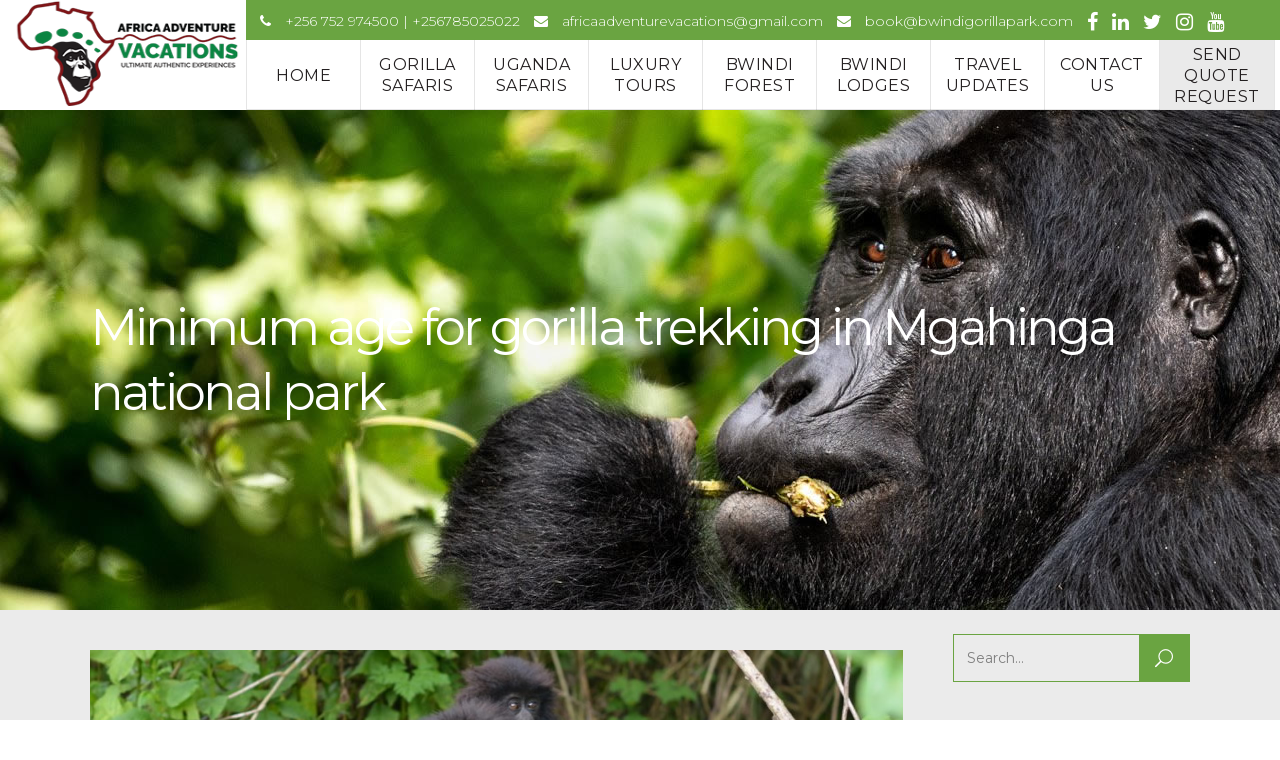

--- FILE ---
content_type: text/html; charset=UTF-8
request_url: https://bwindigorillapark.com/minimum-age-for-gorilla-trekking-in-mgahinga-national-park/
body_size: 120506
content:
<!DOCTYPE html>
<html lang="en-US">
<head>
			
		<meta charset="UTF-8"/>
		<link rel="profile" href="http://gmpg.org/xfn/11"/>
			
				<meta name="viewport" content="width=device-width,initial-scale=1,user-scalable=yes">
		<script type="application/javascript">var mkdfToursAjaxURL = "https://bwindigorillapark.com/wp-admin/admin-ajax.php"</script><meta name='robots' content='index, follow, max-image-preview:large, max-snippet:-1, max-video-preview:-1' />

	<!-- This site is optimized with the Yoast SEO Premium plugin v22.7 (Yoast SEO v22.7) - https://yoast.com/wordpress/plugins/seo/ -->
	<title>Minimum age for gorilla trekking in Mgahinga national park</title>
	<meta name="description" content="Minimum age for gorilla trekking in Mgahinga national park: The search for gorillas in the forest is fascinating and carried out by a specific age group" />
	<link rel="canonical" href="https://bwindigorillapark.com/minimum-age-for-gorilla-trekking-in-mgahinga-national-park/" />
	<meta property="og:locale" content="en_US" />
	<meta property="og:type" content="article" />
	<meta property="og:title" content="Minimum age for gorilla trekking in Mgahinga national park" />
	<meta property="og:description" content="Minimum age for gorilla trekking in Mgahinga national park: The search for gorillas in the forest is fascinating and carried out by a specific age group" />
	<meta property="og:url" content="https://bwindigorillapark.com/minimum-age-for-gorilla-trekking-in-mgahinga-national-park/" />
	<meta property="og:site_name" content="Bwindi Impenetrable Forest National Park Uganda" />
	<meta property="article:publisher" content="https://web.facebook.com/AfricaAdventureVacations/" />
	<meta property="article:published_time" content="2023-02-01T06:35:29+00:00" />
	<meta property="article:modified_time" content="2023-02-09T11:34:33+00:00" />
	<meta property="og:image" content="https://bwindigorillapark.com/wp-content/uploads/2023/02/Minimum-age-for-gorilla-trekking-in-Mgahinga-national-park.jpg" />
	<meta property="og:image:width" content="1216" />
	<meta property="og:image:height" content="599" />
	<meta property="og:image:type" content="image/jpeg" />
	<meta name="author" content="Magezi Samson" />
	<meta name="twitter:card" content="summary_large_image" />
	<meta name="twitter:creator" content="@AdventureVac" />
	<meta name="twitter:site" content="@AdventureVac" />
	<meta name="twitter:label1" content="Written by" />
	<meta name="twitter:data1" content="Magezi Samson" />
	<meta name="twitter:label2" content="Est. reading time" />
	<meta name="twitter:data2" content="4 minutes" />
	<script type="application/ld+json" class="yoast-schema-graph">{"@context":"https://schema.org","@graph":[{"@type":"Article","@id":"https://bwindigorillapark.com/minimum-age-for-gorilla-trekking-in-mgahinga-national-park/#article","isPartOf":{"@id":"https://bwindigorillapark.com/minimum-age-for-gorilla-trekking-in-mgahinga-national-park/"},"author":{"name":"Magezi Samson","@id":"https://bwindigorillapark.com/#/schema/person/74267ee7b5cfff11af36340f6fc1245f"},"headline":"Minimum age for gorilla trekking in Mgahinga national park","datePublished":"2023-02-01T06:35:29+00:00","dateModified":"2023-02-09T11:34:33+00:00","mainEntityOfPage":{"@id":"https://bwindigorillapark.com/minimum-age-for-gorilla-trekking-in-mgahinga-national-park/"},"wordCount":875,"commentCount":0,"publisher":{"@id":"https://bwindigorillapark.com/#organization"},"image":{"@id":"https://bwindigorillapark.com/minimum-age-for-gorilla-trekking-in-mgahinga-national-park/#primaryimage"},"thumbnailUrl":"https://bwindigorillapark.com/wp-content/uploads/2023/02/Minimum-age-for-gorilla-trekking-in-Mgahinga-national-park.jpg","articleSection":["news"],"inLanguage":"en-US"},{"@type":"WebPage","@id":"https://bwindigorillapark.com/minimum-age-for-gorilla-trekking-in-mgahinga-national-park/","url":"https://bwindigorillapark.com/minimum-age-for-gorilla-trekking-in-mgahinga-national-park/","name":"Minimum age for gorilla trekking in Mgahinga national park","isPartOf":{"@id":"https://bwindigorillapark.com/#website"},"primaryImageOfPage":{"@id":"https://bwindigorillapark.com/minimum-age-for-gorilla-trekking-in-mgahinga-national-park/#primaryimage"},"image":{"@id":"https://bwindigorillapark.com/minimum-age-for-gorilla-trekking-in-mgahinga-national-park/#primaryimage"},"thumbnailUrl":"https://bwindigorillapark.com/wp-content/uploads/2023/02/Minimum-age-for-gorilla-trekking-in-Mgahinga-national-park.jpg","datePublished":"2023-02-01T06:35:29+00:00","dateModified":"2023-02-09T11:34:33+00:00","description":"Minimum age for gorilla trekking in Mgahinga national park: The search for gorillas in the forest is fascinating and carried out by a specific age group","breadcrumb":{"@id":"https://bwindigorillapark.com/minimum-age-for-gorilla-trekking-in-mgahinga-national-park/#breadcrumb"},"inLanguage":"en-US","potentialAction":[{"@type":"ReadAction","target":["https://bwindigorillapark.com/minimum-age-for-gorilla-trekking-in-mgahinga-national-park/"]}]},{"@type":"ImageObject","inLanguage":"en-US","@id":"https://bwindigorillapark.com/minimum-age-for-gorilla-trekking-in-mgahinga-national-park/#primaryimage","url":"https://bwindigorillapark.com/wp-content/uploads/2023/02/Minimum-age-for-gorilla-trekking-in-Mgahinga-national-park.jpg","contentUrl":"https://bwindigorillapark.com/wp-content/uploads/2023/02/Minimum-age-for-gorilla-trekking-in-Mgahinga-national-park.jpg","width":1216,"height":599,"caption":"Minimum age for gorilla trekking in Mgahinga national park: The search for gorillas in the forest is fascinating and carried out by a specific age group"},{"@type":"BreadcrumbList","@id":"https://bwindigorillapark.com/minimum-age-for-gorilla-trekking-in-mgahinga-national-park/#breadcrumb","itemListElement":[{"@type":"ListItem","position":1,"name":"Home","item":"https://bwindigorillapark.com/"},{"@type":"ListItem","position":2,"name":"Minimum age for gorilla trekking in Mgahinga national park"}]},{"@type":"WebSite","@id":"https://bwindigorillapark.com/#website","url":"https://bwindigorillapark.com/","name":"Bwindi Impenetrable Forest National Park Uganda","description":"Bwindi Gorilla Park | Bwindi Gorilla Tours | Uganda Gorilla Safaris | Gorilla Trekking Trips","publisher":{"@id":"https://bwindigorillapark.com/#organization"},"potentialAction":[{"@type":"SearchAction","target":{"@type":"EntryPoint","urlTemplate":"https://bwindigorillapark.com/?s={search_term_string}"},"query-input":"required name=search_term_string"}],"inLanguage":"en-US"},{"@type":"Organization","@id":"https://bwindigorillapark.com/#organization","name":"Bwindi Impenetrable Forest National Park Uganda","url":"https://bwindigorillapark.com/","logo":{"@type":"ImageObject","inLanguage":"en-US","@id":"https://bwindigorillapark.com/#/schema/logo/image/","url":"https://bwindigorillapark.com/wp-content/uploads/2017/08/Africa-Adventure-Vacations.fw_.png","contentUrl":"https://bwindigorillapark.com/wp-content/uploads/2017/08/Africa-Adventure-Vacations.fw_.png","width":243,"height":113,"caption":"Bwindi Impenetrable Forest National Park Uganda"},"image":{"@id":"https://bwindigorillapark.com/#/schema/logo/image/"},"sameAs":["https://web.facebook.com/AfricaAdventureVacations/","https://x.com/AdventureVac"]},{"@type":"Person","@id":"https://bwindigorillapark.com/#/schema/person/74267ee7b5cfff11af36340f6fc1245f","name":"Magezi Samson","sameAs":["https://bwindigorillapark.com/"],"url":"https://bwindigorillapark.com/author/afrika-bwindi/"}]}</script>
	<!-- / Yoast SEO Premium plugin. -->


<link rel='dns-prefetch' href='//apis.google.com' />
<link rel='dns-prefetch' href='//fonts.googleapis.com' />
<link rel="alternate" type="application/rss+xml" title="Bwindi Impenetrable Forest National Park Uganda &raquo; Feed" href="https://bwindigorillapark.com/feed/" />
<script type="text/javascript">
/* <![CDATA[ */
window._wpemojiSettings = {"baseUrl":"https:\/\/s.w.org\/images\/core\/emoji\/15.0.3\/72x72\/","ext":".png","svgUrl":"https:\/\/s.w.org\/images\/core\/emoji\/15.0.3\/svg\/","svgExt":".svg","source":{"concatemoji":"https:\/\/bwindigorillapark.com\/wp-includes\/js\/wp-emoji-release.min.js?ver=6.5.7"}};
/*! This file is auto-generated */
!function(i,n){var o,s,e;function c(e){try{var t={supportTests:e,timestamp:(new Date).valueOf()};sessionStorage.setItem(o,JSON.stringify(t))}catch(e){}}function p(e,t,n){e.clearRect(0,0,e.canvas.width,e.canvas.height),e.fillText(t,0,0);var t=new Uint32Array(e.getImageData(0,0,e.canvas.width,e.canvas.height).data),r=(e.clearRect(0,0,e.canvas.width,e.canvas.height),e.fillText(n,0,0),new Uint32Array(e.getImageData(0,0,e.canvas.width,e.canvas.height).data));return t.every(function(e,t){return e===r[t]})}function u(e,t,n){switch(t){case"flag":return n(e,"\ud83c\udff3\ufe0f\u200d\u26a7\ufe0f","\ud83c\udff3\ufe0f\u200b\u26a7\ufe0f")?!1:!n(e,"\ud83c\uddfa\ud83c\uddf3","\ud83c\uddfa\u200b\ud83c\uddf3")&&!n(e,"\ud83c\udff4\udb40\udc67\udb40\udc62\udb40\udc65\udb40\udc6e\udb40\udc67\udb40\udc7f","\ud83c\udff4\u200b\udb40\udc67\u200b\udb40\udc62\u200b\udb40\udc65\u200b\udb40\udc6e\u200b\udb40\udc67\u200b\udb40\udc7f");case"emoji":return!n(e,"\ud83d\udc26\u200d\u2b1b","\ud83d\udc26\u200b\u2b1b")}return!1}function f(e,t,n){var r="undefined"!=typeof WorkerGlobalScope&&self instanceof WorkerGlobalScope?new OffscreenCanvas(300,150):i.createElement("canvas"),a=r.getContext("2d",{willReadFrequently:!0}),o=(a.textBaseline="top",a.font="600 32px Arial",{});return e.forEach(function(e){o[e]=t(a,e,n)}),o}function t(e){var t=i.createElement("script");t.src=e,t.defer=!0,i.head.appendChild(t)}"undefined"!=typeof Promise&&(o="wpEmojiSettingsSupports",s=["flag","emoji"],n.supports={everything:!0,everythingExceptFlag:!0},e=new Promise(function(e){i.addEventListener("DOMContentLoaded",e,{once:!0})}),new Promise(function(t){var n=function(){try{var e=JSON.parse(sessionStorage.getItem(o));if("object"==typeof e&&"number"==typeof e.timestamp&&(new Date).valueOf()<e.timestamp+604800&&"object"==typeof e.supportTests)return e.supportTests}catch(e){}return null}();if(!n){if("undefined"!=typeof Worker&&"undefined"!=typeof OffscreenCanvas&&"undefined"!=typeof URL&&URL.createObjectURL&&"undefined"!=typeof Blob)try{var e="postMessage("+f.toString()+"("+[JSON.stringify(s),u.toString(),p.toString()].join(",")+"));",r=new Blob([e],{type:"text/javascript"}),a=new Worker(URL.createObjectURL(r),{name:"wpTestEmojiSupports"});return void(a.onmessage=function(e){c(n=e.data),a.terminate(),t(n)})}catch(e){}c(n=f(s,u,p))}t(n)}).then(function(e){for(var t in e)n.supports[t]=e[t],n.supports.everything=n.supports.everything&&n.supports[t],"flag"!==t&&(n.supports.everythingExceptFlag=n.supports.everythingExceptFlag&&n.supports[t]);n.supports.everythingExceptFlag=n.supports.everythingExceptFlag&&!n.supports.flag,n.DOMReady=!1,n.readyCallback=function(){n.DOMReady=!0}}).then(function(){return e}).then(function(){var e;n.supports.everything||(n.readyCallback(),(e=n.source||{}).concatemoji?t(e.concatemoji):e.wpemoji&&e.twemoji&&(t(e.twemoji),t(e.wpemoji)))}))}((window,document),window._wpemojiSettings);
/* ]]> */
</script>
<style id='wp-emoji-styles-inline-css' type='text/css'>

	img.wp-smiley, img.emoji {
		display: inline !important;
		border: none !important;
		box-shadow: none !important;
		height: 1em !important;
		width: 1em !important;
		margin: 0 0.07em !important;
		vertical-align: -0.1em !important;
		background: none !important;
		padding: 0 !important;
	}
</style>
<link rel='stylesheet' id='wp-block-library-css' href='https://bwindigorillapark.com/wp-includes/css/dist/block-library/style.min.css?ver=6.5.7' type='text/css' media='all' />
<style id='classic-theme-styles-inline-css' type='text/css'>
/*! This file is auto-generated */
.wp-block-button__link{color:#fff;background-color:#32373c;border-radius:9999px;box-shadow:none;text-decoration:none;padding:calc(.667em + 2px) calc(1.333em + 2px);font-size:1.125em}.wp-block-file__button{background:#32373c;color:#fff;text-decoration:none}
</style>
<style id='global-styles-inline-css' type='text/css'>
body{--wp--preset--color--black: #000000;--wp--preset--color--cyan-bluish-gray: #abb8c3;--wp--preset--color--white: #ffffff;--wp--preset--color--pale-pink: #f78da7;--wp--preset--color--vivid-red: #cf2e2e;--wp--preset--color--luminous-vivid-orange: #ff6900;--wp--preset--color--luminous-vivid-amber: #fcb900;--wp--preset--color--light-green-cyan: #7bdcb5;--wp--preset--color--vivid-green-cyan: #00d084;--wp--preset--color--pale-cyan-blue: #8ed1fc;--wp--preset--color--vivid-cyan-blue: #0693e3;--wp--preset--color--vivid-purple: #9b51e0;--wp--preset--gradient--vivid-cyan-blue-to-vivid-purple: linear-gradient(135deg,rgba(6,147,227,1) 0%,rgb(155,81,224) 100%);--wp--preset--gradient--light-green-cyan-to-vivid-green-cyan: linear-gradient(135deg,rgb(122,220,180) 0%,rgb(0,208,130) 100%);--wp--preset--gradient--luminous-vivid-amber-to-luminous-vivid-orange: linear-gradient(135deg,rgba(252,185,0,1) 0%,rgba(255,105,0,1) 100%);--wp--preset--gradient--luminous-vivid-orange-to-vivid-red: linear-gradient(135deg,rgba(255,105,0,1) 0%,rgb(207,46,46) 100%);--wp--preset--gradient--very-light-gray-to-cyan-bluish-gray: linear-gradient(135deg,rgb(238,238,238) 0%,rgb(169,184,195) 100%);--wp--preset--gradient--cool-to-warm-spectrum: linear-gradient(135deg,rgb(74,234,220) 0%,rgb(151,120,209) 20%,rgb(207,42,186) 40%,rgb(238,44,130) 60%,rgb(251,105,98) 80%,rgb(254,248,76) 100%);--wp--preset--gradient--blush-light-purple: linear-gradient(135deg,rgb(255,206,236) 0%,rgb(152,150,240) 100%);--wp--preset--gradient--blush-bordeaux: linear-gradient(135deg,rgb(254,205,165) 0%,rgb(254,45,45) 50%,rgb(107,0,62) 100%);--wp--preset--gradient--luminous-dusk: linear-gradient(135deg,rgb(255,203,112) 0%,rgb(199,81,192) 50%,rgb(65,88,208) 100%);--wp--preset--gradient--pale-ocean: linear-gradient(135deg,rgb(255,245,203) 0%,rgb(182,227,212) 50%,rgb(51,167,181) 100%);--wp--preset--gradient--electric-grass: linear-gradient(135deg,rgb(202,248,128) 0%,rgb(113,206,126) 100%);--wp--preset--gradient--midnight: linear-gradient(135deg,rgb(2,3,129) 0%,rgb(40,116,252) 100%);--wp--preset--font-size--small: 13px;--wp--preset--font-size--medium: 20px;--wp--preset--font-size--large: 36px;--wp--preset--font-size--x-large: 42px;--wp--preset--spacing--20: 0.44rem;--wp--preset--spacing--30: 0.67rem;--wp--preset--spacing--40: 1rem;--wp--preset--spacing--50: 1.5rem;--wp--preset--spacing--60: 2.25rem;--wp--preset--spacing--70: 3.38rem;--wp--preset--spacing--80: 5.06rem;--wp--preset--shadow--natural: 6px 6px 9px rgba(0, 0, 0, 0.2);--wp--preset--shadow--deep: 12px 12px 50px rgba(0, 0, 0, 0.4);--wp--preset--shadow--sharp: 6px 6px 0px rgba(0, 0, 0, 0.2);--wp--preset--shadow--outlined: 6px 6px 0px -3px rgba(255, 255, 255, 1), 6px 6px rgba(0, 0, 0, 1);--wp--preset--shadow--crisp: 6px 6px 0px rgba(0, 0, 0, 1);}:where(.is-layout-flex){gap: 0.5em;}:where(.is-layout-grid){gap: 0.5em;}body .is-layout-flex{display: flex;}body .is-layout-flex{flex-wrap: wrap;align-items: center;}body .is-layout-flex > *{margin: 0;}body .is-layout-grid{display: grid;}body .is-layout-grid > *{margin: 0;}:where(.wp-block-columns.is-layout-flex){gap: 2em;}:where(.wp-block-columns.is-layout-grid){gap: 2em;}:where(.wp-block-post-template.is-layout-flex){gap: 1.25em;}:where(.wp-block-post-template.is-layout-grid){gap: 1.25em;}.has-black-color{color: var(--wp--preset--color--black) !important;}.has-cyan-bluish-gray-color{color: var(--wp--preset--color--cyan-bluish-gray) !important;}.has-white-color{color: var(--wp--preset--color--white) !important;}.has-pale-pink-color{color: var(--wp--preset--color--pale-pink) !important;}.has-vivid-red-color{color: var(--wp--preset--color--vivid-red) !important;}.has-luminous-vivid-orange-color{color: var(--wp--preset--color--luminous-vivid-orange) !important;}.has-luminous-vivid-amber-color{color: var(--wp--preset--color--luminous-vivid-amber) !important;}.has-light-green-cyan-color{color: var(--wp--preset--color--light-green-cyan) !important;}.has-vivid-green-cyan-color{color: var(--wp--preset--color--vivid-green-cyan) !important;}.has-pale-cyan-blue-color{color: var(--wp--preset--color--pale-cyan-blue) !important;}.has-vivid-cyan-blue-color{color: var(--wp--preset--color--vivid-cyan-blue) !important;}.has-vivid-purple-color{color: var(--wp--preset--color--vivid-purple) !important;}.has-black-background-color{background-color: var(--wp--preset--color--black) !important;}.has-cyan-bluish-gray-background-color{background-color: var(--wp--preset--color--cyan-bluish-gray) !important;}.has-white-background-color{background-color: var(--wp--preset--color--white) !important;}.has-pale-pink-background-color{background-color: var(--wp--preset--color--pale-pink) !important;}.has-vivid-red-background-color{background-color: var(--wp--preset--color--vivid-red) !important;}.has-luminous-vivid-orange-background-color{background-color: var(--wp--preset--color--luminous-vivid-orange) !important;}.has-luminous-vivid-amber-background-color{background-color: var(--wp--preset--color--luminous-vivid-amber) !important;}.has-light-green-cyan-background-color{background-color: var(--wp--preset--color--light-green-cyan) !important;}.has-vivid-green-cyan-background-color{background-color: var(--wp--preset--color--vivid-green-cyan) !important;}.has-pale-cyan-blue-background-color{background-color: var(--wp--preset--color--pale-cyan-blue) !important;}.has-vivid-cyan-blue-background-color{background-color: var(--wp--preset--color--vivid-cyan-blue) !important;}.has-vivid-purple-background-color{background-color: var(--wp--preset--color--vivid-purple) !important;}.has-black-border-color{border-color: var(--wp--preset--color--black) !important;}.has-cyan-bluish-gray-border-color{border-color: var(--wp--preset--color--cyan-bluish-gray) !important;}.has-white-border-color{border-color: var(--wp--preset--color--white) !important;}.has-pale-pink-border-color{border-color: var(--wp--preset--color--pale-pink) !important;}.has-vivid-red-border-color{border-color: var(--wp--preset--color--vivid-red) !important;}.has-luminous-vivid-orange-border-color{border-color: var(--wp--preset--color--luminous-vivid-orange) !important;}.has-luminous-vivid-amber-border-color{border-color: var(--wp--preset--color--luminous-vivid-amber) !important;}.has-light-green-cyan-border-color{border-color: var(--wp--preset--color--light-green-cyan) !important;}.has-vivid-green-cyan-border-color{border-color: var(--wp--preset--color--vivid-green-cyan) !important;}.has-pale-cyan-blue-border-color{border-color: var(--wp--preset--color--pale-cyan-blue) !important;}.has-vivid-cyan-blue-border-color{border-color: var(--wp--preset--color--vivid-cyan-blue) !important;}.has-vivid-purple-border-color{border-color: var(--wp--preset--color--vivid-purple) !important;}.has-vivid-cyan-blue-to-vivid-purple-gradient-background{background: var(--wp--preset--gradient--vivid-cyan-blue-to-vivid-purple) !important;}.has-light-green-cyan-to-vivid-green-cyan-gradient-background{background: var(--wp--preset--gradient--light-green-cyan-to-vivid-green-cyan) !important;}.has-luminous-vivid-amber-to-luminous-vivid-orange-gradient-background{background: var(--wp--preset--gradient--luminous-vivid-amber-to-luminous-vivid-orange) !important;}.has-luminous-vivid-orange-to-vivid-red-gradient-background{background: var(--wp--preset--gradient--luminous-vivid-orange-to-vivid-red) !important;}.has-very-light-gray-to-cyan-bluish-gray-gradient-background{background: var(--wp--preset--gradient--very-light-gray-to-cyan-bluish-gray) !important;}.has-cool-to-warm-spectrum-gradient-background{background: var(--wp--preset--gradient--cool-to-warm-spectrum) !important;}.has-blush-light-purple-gradient-background{background: var(--wp--preset--gradient--blush-light-purple) !important;}.has-blush-bordeaux-gradient-background{background: var(--wp--preset--gradient--blush-bordeaux) !important;}.has-luminous-dusk-gradient-background{background: var(--wp--preset--gradient--luminous-dusk) !important;}.has-pale-ocean-gradient-background{background: var(--wp--preset--gradient--pale-ocean) !important;}.has-electric-grass-gradient-background{background: var(--wp--preset--gradient--electric-grass) !important;}.has-midnight-gradient-background{background: var(--wp--preset--gradient--midnight) !important;}.has-small-font-size{font-size: var(--wp--preset--font-size--small) !important;}.has-medium-font-size{font-size: var(--wp--preset--font-size--medium) !important;}.has-large-font-size{font-size: var(--wp--preset--font-size--large) !important;}.has-x-large-font-size{font-size: var(--wp--preset--font-size--x-large) !important;}
.wp-block-navigation a:where(:not(.wp-element-button)){color: inherit;}
:where(.wp-block-post-template.is-layout-flex){gap: 1.25em;}:where(.wp-block-post-template.is-layout-grid){gap: 1.25em;}
:where(.wp-block-columns.is-layout-flex){gap: 2em;}:where(.wp-block-columns.is-layout-grid){gap: 2em;}
.wp-block-pullquote{font-size: 1.5em;line-height: 1.6;}
</style>
<link rel='stylesheet' id='formcraft-common-css' href='https://bwindigorillapark.com/wp-content/plugins/formcraft3/dist/formcraft-common.css?ver=3.8.11' type='text/css' media='all' />
<link rel='stylesheet' id='formcraft-form-css' href='https://bwindigorillapark.com/wp-content/plugins/formcraft3/dist/form.css?ver=3.8.11' type='text/css' media='all' />
<link rel='stylesheet' id='mkdf_membership_style-css' href='https://bwindigorillapark.com/wp-content/plugins/mikado-membership/assets/css/membership.min.css?ver=6.5.7' type='text/css' media='all' />
<link rel='stylesheet' id='mkdf_membership_responsive_style-css' href='https://bwindigorillapark.com/wp-content/plugins/mikado-membership/assets/css/membership-responsive.min.css?ver=6.5.7' type='text/css' media='all' />
<link rel='stylesheet' id='roam_mikado_modules-css' href='https://bwindigorillapark.com/wp-content/themes/aav/assets/css/modules.min.css?ver=6.5.7' type='text/css' media='all' />
<style id='roam_mikado_modules-inline-css' type='text/css'>
.mkdf-header-tabbed .mkdf-page-header .mkdf-menu-area .mkdf-header-tabbed-left {
    background-color: rgba(255, 255, 255, 0) !IMPORTANT;
}
.mkdf-header-tabbed .mkdf-page-header .mkdf-menu-area .mkdf-header-tabbed-bottom .mkdf-position-left-inner .mkdf-main-menu>ul {
    margin-top: 21px !important;}
.mkdf-tours-standard-item .mkdf-tours-standard-item-price-holder {
    display: none !important;
}

.mkdf-vertical-align-containers .mkdf-position-left {
    position: absolute;
    float: left;
    z-index: 100;
    height: 100%;
    width: 250px;
    margin-top: -21px;
}
.mkdf-header-tabbed .mkdf-page-header .mkdf-menu-area .mkdf-logo-wrapper {
    margin-top: 16px;
}
.mkdf-page-header .mkdf-menu-area .mkdf-logo-wrapper a {
    height: 100% !important;
    width: 100% !important;
}
.mkdf-header-tabbed .mkdf-page-header .mkdf-menu-area .mkdf-header-tabbed-right .mkdf-header-tabbed-right-inner .mkdf-header-tabbed-top {
    height: 40px !IMPORTANT;
    background-color: #6aa441 !important;
}
.mkdf-icon-widget-holder .mkdf-icon-text {
    color: #ffffff;
    padding: 0px 0 0 10px;
}
.mkdf-main-menu>ul>li>a {
    position: relative;
    display: inline-block;
    width: 100%;
    vertical-align: middle;
    height: 100%;
    padding: 0 2px;
    color: #231f20;
    font-size: 16px;
    font-weight: 400;
    line-height: 21px;
    box-sizing: border-box;
    letter-spacing: 0.5px;
    text-transform: uppercase;
}
h1 {
    font-size: 75px !important;
    color: #303030;
    font-weight: 400  !important;
}
.book {
    background: #eaeaea !important;
    font-size: 15px !important;
}
.mkdf-tours-standard-item .mkdf-tours-standard-item-content-inner {
    padding: 10px 10px !important;
    background-color: #fff !important;
    height: 185px !important;     webkit-box-shadow: 0 0 0 0px rgba(0,0,0,0.15), 0 1px 0px rgba(0,0,0,0.2);
    box-shadow: 0 0 0 0px rgba(0,0,0,0.15), 0 1px 0px rgba(0,0,0,0.2);
    -webkit-transition: -webkit-box-shadow 83ms;
}
.mkdf-tours-standard-item .mkdf-tours-standard-item-title-price-holder .mkdf-tour-title {
    font-size: 17px;
    line-height: 1.4em;
    font-weight: 500;
    color: #000000;
    font-family: lato;
}
.mkdf-tour-item-label {
    top: 15px !important;
    left: 15% !important;
    font-size: 12px;
    font-weight: 600;
    background-color: #7e181bd9 !important;
    padding: 2px 10px !important;
    float: right;
}
.mkdf-tours-single-title .mkdf-tours-single-title-table .mkdf-tours-single-title-table-cell .mkdf-tt-single {
    margin: 0;
    width: 90%;
    font-size: 52px !important;
    color: #ffffff;
    font-weight: 400 !important;
    line-height: 1.3em;
}
.mkdf-tour-item-single-holder article .mkdf-tour-item-title {
    margin: 0 22px 0 0;
    display: none;
}
.mkdf-tour-item-single-holder article .mkdf-tour-item-price-holder {
    margin-top: 0px;
    display: none;
}
.mkdf-tour-item-single-holder article .mkdf-tour-item-section {
    text-align: justify;}
h3 {
    font-size: 22px;
    font-weight: 300;
    color: #0b8442;     line-height: 36px;
}
.mkdf-owl-slider .owl-nav .owl-prev{    color: #000000 !important; }
.mkdf-owl-slider .owl-nav .owl-next{    color: #000000 !important; }

.mkdf-tours-standard-item .mkdf-tours-standard-item-bottom-content {
padding: 0px 0px  !important;  font-size: 14px  !important; color: #0b8442  !important;  background-color: rgba(255, 104, 26, 0) !important;     margin-top: 10px !important;  }

.mkdf-tours-standard-item .mkdf-tours-standard-item-excerpt{ margin-top: 5px  !important;   }

.read-more{  background: transparent !important; border: 1px solid #74201f !important; color: #741f1e !important; border-radius: 0px !important; text-transform: uppercase;  letter-spacing: 1.8pt; padding: 2px 15px;  cursor: pointer;  font-size: 12px; width: 105px; margin-top: 12px; font-weight: 900;}

.mkdf-icon-font-awesome fa fa-play mkdf-icon-element{ font-size: 14px !important; }

.mkdf-image-with-text-holder .mkdf-iwt-text-holder {
    margin-top: 80px;
    text-align: center;
    opacity: 100 !important;
}
.mkdf-image-with-text-holder .mkdf-iwt-text {
        color: #750004;
    background: #fff;
    padding: 4px 0px 4px 0px;
    font-weight: 600 !important;
    width: 96%;
    font-family: Montserrat,sans-serif !important;
    font-style: normal !important;
    font-size: 15px !important;
}   
  .mkdf-image-with-text-holder .mkdf-iwt-title {
padding: 0px 0px 0px 0px;
    background: #fff;
    color: #444444;
    text-transform: capitalize;
    font-weight: 700;
    font-size: 40px;
    width: 96%;
} 
.mkdf-tours-destination-masonry-carousel .mkdf-tours-destination-item-holder .mkdf-tours-destination-item-content-table .mkdf-tours-destination-item-content-table-cell .mkdf-tours-destination-item-title {
    color: #fff;
    margin: 0;
    font-size: 30px;
    font-weight: 500;
    letter-spacing: -1px;
    text-transform: capitalize;
}
.mkdf-tours-destination-masonry-carousel .mkdf-tours-destination-item-holder .mkdf-tours-destination-item-content-table .mkdf-tours-destination-item-content-table-cell .mkdf-tours-destination-desc {
    color: #fff;
    margin: 14px 0 0;
    font-family: inherit;
    font-style: normal;
    font-weight: 400;
    font-size: 16px;
}
.mkdf-iwt .mkdf-iwt-text {
    text-align: justify !important;
}
.mkdf-iwt .mkdf-iwt-title-text {
    color: #a12424  !important; }

.mkdf-iwt.mkdf-iwt-icon-left {
    border: solid 2px #9f0000;
    padding: 10px;
}
.mkdf-iwt .mkdf-iwt-title {
    line-height: 0px !important;
    font-size: 17px !important;
    font-weight: 500 !important;
    margin-top: 13px !important;
}
.mkdf-tours-gallery-item .mkdf-tours-gallery-item-image img {
    z-index: 0 !important;
}
.mkdf-tours-gallery-item .mkdf-tours-gallery-title-holder .mkdf-tour-title {
font-size: 18px; line-height: 1.4em; font-weight: 500; color: #fff6cf !important;
font-family: lato;
}
.mkdf-tours-gallery-item .mkdf-tours-gallery-title-holder .mkdf-tours-gallery-item-price-holder {
    display: none !important;
}
.mkdf-tours-gallery-item .mkdf-tours-gallery-item-content-holder {
    position: absolute;
    bottom: 0;
    left: 0;
    width: 100%;
    height: auto;
    padding: 10px 11px 0px 11px  !important;
    box-sizing: border-box;
    -webkit-transition: all .3s cubic-bezier(.29,.22,.11,1.33);
    -moz-transition: all .3s cubic-bezier(.29,.22,.11,1.33);
    transition: all .3s cubic-bezier(.29,.22,.11,1.33);
    background: #00000042;
    border-bottom: solid #bababa 2px;
    /* text-align: center; */
}
.mkdf-owl-slider .owl-item img, .mkdf-owl-slider-style .owl-item img {
    display: block;
    height: 310px;
    width: 330px;
}
.mkdf-container {
    background-color: #ebebeb;
}
.vc_icon_element {
    font-size: 17px !important; margin-bottom: 8px !important;
}
.mkdf-post-text {
    text-align: justify;
}
.vc_icon_element.vc_icon_element-outer .vc_icon_element-inner.vc_icon_element-background-color-green.vc_icon_element-background {
    background-color: #0b8442  !important;
}
.mkdf-section-title-holder .mkdf-st-text {
    display: block; margin: 0px 0 0;  font-size: 18px; color: #000; font-weight: 500;    margin-left: -90px !important;
}
.mkdf-section-title-holder .mkdf-st-title {  margin-left: -90px !important;
}
.vc_btn3.vc_btn3-size-md.vc_btn3-style-outline-custom {
    padding: 12px 5px !important;  border-width: 1px !important;
}
.vc_btn3.vc_btn3-size-md.vc_btn3-icon-left:not(.vc_btn3-o-empty) { padding-left: 40px !important;
 }
.vc_btn3.vc_btn3-size-md .vc_btn3-icon {
    font-size: 26px !important;  height: 16px !important;   line-height: 14px !important;
}
.vc_btn3.vc_btn3-size-md.vc_btn3-icon-left:not(.vc_btn3-o-empty) .vc_btn3-icon {  left: 8px !important;
}
.vc_btn3.vc_btn3-size-md { font-size: 12px !important; }

.vc_btn3-container { margin-bottom: 8.74px !important; width: 270px !important;
}
.aio-icon-header h3.aio-icon-title {
    font-size: 20px  !important; color: #e1ff00;
}
.aio-icon-read {
    display: block;  padding: 2px 0 !important; text-decoration: none; color: #d5d5d5; border: solid 1px;  width: 189px;  padding-left: 8px  !important;
}
.left-icon .aio-icon-description, .left-icon .aio-icon-header {
    color: #FFF;  margin-top: -5px !important;  font-size: 14px; line-height: 20px;
}
.mkdf-blog-holder.mkdf-blog-single article .mkdf-post-info-bottom .mkdf-post-info-bottom-left{
    width: 70% !important;
}
.mkdf-blog-holder.mkdf-blog-single article .mkdf-post-info-bottom .mkdf-post-info-bottom-right {
    width: 30% !important;
}
.mkdf-blog-holder.mkdf-blog-single article .mkdf-post-title {
    text-align: left !important;
}
.xmx {
    color: #fff !important;  font-size: 20px !important; margin-top: 10px !important; font-weight: 500 !important;
}
.xmc {
    color: #fff !important;  font-size: 15px !important;  margin-top: -12px !important; font-weight: 400 !important;
}
h4 {
    font-size: 20px;
    font-weight: 300;
    color: #0b8442;     line-height: 36px;

}
.mkdf-title-holder.mkdf-standard-type .mkdf-page-title {
    margin: 0;
    font-size: 50px !important;
    color: #ffffff;
    font-weight: 400 !important;
    line-height: 1.3em;
}
.mene {
    padding: 0px 0px 0px 0px !IMPORTANT;
    margin-top: -35px !IMPORTANT;
    margin-bottom: -10px !IMPORTANT; 
}
.widget.widget_nav_menu ul.menu li {
    float: left;
    text-transform: capitalize !important;
    border-right: #ebebeb 1px solid;
    height: 26px;
}
.widget.widget_nav_menu ul.menu li a {
    line-height: 28px;
    font-size: 18px !IMPORTANT;
    padding: 5px 10px;
    background-color: #fff0;
    border: 0px solid rgba(255, 255, 255, 0.08) !IMPORTANT;
    display: block;
    position: RELATIVE;
    width: 100%;
    COLOR: #FFF !IMPORTANT;
}
.wpb-js-composer .vc_tta-color-green.vc_tta-style-outline.vc_tta-tabs .vc_tta-panels {
    border-color: #f1f1f1 !important;
    BACKGROUND: #f1f1f1 !important;
}
.mkdf-drop-down .wide .second .inner ul li a {
    padding: 5px 0;
}
/*.mkdf-blog-list-holder .mkdf-post-title {
    margin: 0;
    font-size: 10px;
    line-height: 18px;
    font-weight: 500;
    margin-top: 1px;
    margin-bottom: 0px;
}*/

/*.mkdf-blog-list-holder .mkdf-post-title {
    margin: 0;  font-size: 18px; line-height: 22px; font-weight: 500;
    margin-top: -6px; margin-bottom: -10px;
}*/
/*.widget ul li, aside.mkdf-sidebar .widget ul li {
    padding: 0 0px !important;
}*/

.mkdf-sidearea-title{
    font-size: 22px;
    font-weight: 600;
    color: #0b8442;
    line-height: 36px;
    font-family: Montserrat,sans-serif;
    font-style: normal;;

}
.vc_btn3.vc_btn3-color-danger.vc_btn3-style-modern {
    color: #FFF;
    border-color: #ffffff !important;
    background-color: rgba(0, 0, 0, 0) !important;
    font-size: 16px !important;
}
.mkdf-drop-down .narrow .second .inner ul {
    background-color: rgba(5, 80, 0, 0.62) !important;
    width: 280px !important;
}
.mkdf-drop-down .second .inner ul li a {
    padding: 6px 35px !important;
    border-top: 1px solid rgba(255, 255, 255, 0.18);
}
.mkdf-tour-item-single-holder>.mkdf-container>.mkdf-container-inner {
    padding: 30px 0 110px !important;
}
.mkdf-tours-single-title .mkdf-tours-single-info-left .mkdf-tsi {
    display: none !important;
}
.aav-booking{ z-index: 999  !important }
.mkdf-title-holder{  z-index: 0 !important }
.wpb_widgetised_column .widget.widget_search .input-holder, aside.mkdf-sidebar .widget.widget_search .input-holder {
    border-color: #6aa441 !important;
    border-style: solid;
    border-width: 1px !important;
    margin-top: -16px;
}
.wpb_widgetised_column .widget.widget_search .input-holder button, aside.mkdf-sidebar .widget.widget_search .input-holder button {
    background: #6aa441 !important;
}
html .formcraft-css .fc-form .form-element .form-element-html { padding: 0.5em .5em .6em !important; }

.mkdf-title-holder.mkdf-standard-type .mkdf-page-subtitle {
    color: #fff !IMPORTANT;
    font-size: 32px !IMPORTANT;
    font-weight: 500;
}
.dgm {  height: 800px !important;
}
.mkdf-main-menu > ul > li > a {
    font-family: Montserrat,sans-serif !important;
}
.mkdf-page-footer .widget a, .widget a {
    color: #fff;
    font-size: 14px !important; line-height: 16px !important; 
}
.xmcs {
    color: #ffb100 !important;
    font-size: 25px !important;
    margin-top: -12px !important;
    font-weight: 500 !important;
}
html .formcraft-css .powered-by {
    display: none;
}
footer .widget .mkdf-widget-title-holder .mkdf-widget-title, form.searchform .input-holder button:hover {
    color: #f3ff3f;
    margin: 0 0 0px;
    font-size: 18px;
    font-weight: 500;
}
footer .widget.widget_nav_menu ul.menu li {
    float: left;
    text-transform: capitalize !important;
    border-right: #ebebeb 0px solid;
    height: 26px;
}
footer .widget.widget_nav_menu ul.menu li a {
    font-size: 14px !IMPORTANT;
    padding: 5px 7px;
}
.mkdf-page-footer .widget.widget_nav_menu ul li a:before{
border: 0px solid #ff681a !important;
}
.mkdf-page-footer .mkdf-footer-top-holder .mkdf-footer-top-inner.mkdf-grid {
    padding: 38px 0 !important;
}
.mkdf-side-menu-button-opener {
    top: 3px;
}
  .w-title  {font-size: 41px;
    line-height: 40px;
    margin-bottom: -13px;
    color: #fff !important;}

.w-full{
background: #6f2022;
    padding: 1px 4px 10px 10px !important;
}

.w-subtitle    {color: #fff81a;
    font-size: 18px;
    line-height: 28px;}

.w-cont{
 color: #fff;
    line-height: 22px;
    font-size: 14px;
    margin-top: -14px;
}
.buttonz{
background-color: #ff681a!important;
    color: #ffffff;
    padding: 8px 13px 8px 13px;
    border-radius: 8px;
}
.mkdf-accordion-holder.mkdf-ac-simple {
    border-bottom: 1px solid rgb(225 225 225 / 0%) !important;
}
.mkdf-accordion-holder.mkdf-ac-boxed .mkdf-accordion-title {
    margin: 2px 0px 0px 0px !important;
    padding: 0px 0 0px 30px !important;
    font-size: 16px !important;
}
.mkdf-accordion-holder.mkdf-ac-simple .mkdf-accordion-title {
    padding: 17px 0 17px 30px;
    border-top: 1px solid rgb(225 225 225 / 0%)!important;
}
@media only screen and (max-width: 480px){
.mkdf-tours-single-title .mkdf-tours-single-title-table .mkdf-tours-single-title-table-cell .mkdf-tt-single {
    width: 100%;
    font-size: 25px !important;
    color: #ffffff;
} }
@media only screen and (max-width: 1000px){
.mkdf-iwt .mkdf-iwt-title-text {
    line-height: 18px;
}}

@media only screen and (max-width: 480px){
.hde{
font-size: 25px  !important;
    color: #0b8442  !important;
    text-align: center  !important;
}
}
@media only screen and (max-width: 1000px){
.mkdf-section-title-holder .mkdf-st-title {
    margin-left: 0px !important;    font-size: 30px;
}}
@media only screen and (max-width:1000px){
.mkdf-section-title-holder .mkdf-st-text {
 margin-left: 0px !important;
}}
.secs{ 
margin-left: -50px !important;
}
@media only screen and (max-width: 1000px){
.secs{ 
margin-left: 0px !important;
font-size: 30px !important;
}}
@media only screen and (max-width: 1000px){
.mkdf-image-with-text-holder .mkdf-iwt-title {
    font-weight: 700;
    font-size: 26px;
}}

@media only screen and (max-width: 1000px){
.left-icon .aio-ibd-block {
    display: block !important;
    vertical-align: middle;
}}
@media only screen and (max-width: 500px){
.mkdf-title-holder.mkdf-standard-type .mkdf-page-title {
    margin: 0;
    font-size: 18px !important;
}}

@media only screen and (max-width: 480px){
.mkdf-container-inner, .mkdf-grid, .mkdf-row-grid-section {
    width: 330px !important;
}}

@media only screen and (max-width: 500px){
.left-icon .aio-icon-description, .left-icon .aio-icon-header {
    margin-top: 8px !important;
}}
@media only screen and (max-width: 500px){
.mkdf-image-with-text-holder {
    padding-bottom: 28px;
}}
.mkdf-content .mkdf-content-inner>.mkdf-container>.mkdf-container-inner, .mkdf-content .mkdf-content-inner>.mkdf-full-width>.mkdf-full-width-inner {
    padding-top: 40px;
    padding-bottom: 50px;
}
.mkdf-drop-down .wide.left_position .second .inner>ul, .mkdf-drop-down .wide.right_position .second .inner>ul {
    white-space: normal !important;
}
.mkdf-drop-down .wide .second .inner>ul>li {
    float: left;
    width: 24% !important;
}
.mkdf-drop-down .wide.left_position .second ul li, .mkdf-drop-down .wide.right_position .second ul li {
    width: 300px !important;
}
/* generated in /home/bwindigorillap/public_html/wp-content/themes/aav/framework/admin/options/general/map.php roam_mikado_page_general_style function */
.postid-11882.mkdf-boxed .mkdf-wrapper { background-attachment: fixed;}


</style>
<link rel='stylesheet' id='mkdf_tours_style-css' href='https://bwindigorillapark.com/wp-content/plugins/mikado-tours/assets/css/tours.min.css?ver=6.5.7' type='text/css' media='all' />
<link rel='stylesheet' id='roam_mikado_modules_responsive-css' href='https://bwindigorillapark.com/wp-content/themes/aav/assets/css/modules-responsive.min.css?ver=6.5.7' type='text/css' media='all' />
<link rel='stylesheet' id='mkdf_tours_responsive_style-css' href='https://bwindigorillapark.com/wp-content/plugins/mikado-tours/assets/css/tours-responsive.min.css?ver=6.5.7' type='text/css' media='all' />
<link rel='stylesheet' id='nouislider-css' href='https://bwindigorillapark.com/wp-content/plugins/mikado-tours/assets/css/nouislider.min.css?ver=6.5.7' type='text/css' media='all' />
<link rel='stylesheet' id='rs-plugin-settings-css' href='https://bwindigorillapark.com/wp-content/plugins/revslider/public/assets/css/settings.css?ver=5.4.8.2' type='text/css' media='all' />
<style id='rs-plugin-settings-inline-css' type='text/css'>
#rs-demo-id {}
</style>
<link rel='stylesheet' id='roam_mikado_default_style-css' href='https://bwindigorillapark.com/wp-content/themes/aav/style.css?ver=6.5.7' type='text/css' media='all' />
<link rel='stylesheet' id='mkdf_font_awesome-css' href='https://bwindigorillapark.com/wp-content/themes/aav/assets/css/font-awesome/css/font-awesome.min.css?ver=6.5.7' type='text/css' media='all' />
<link rel='stylesheet' id='mkdf_font_elegant-css' href='https://bwindigorillapark.com/wp-content/themes/aav/assets/css/elegant-icons/style.min.css?ver=6.5.7' type='text/css' media='all' />
<link rel='stylesheet' id='mkdf_ion_icons-css' href='https://bwindigorillapark.com/wp-content/themes/aav/assets/css/ion-icons/css/ionicons.min.css?ver=6.5.7' type='text/css' media='all' />
<link rel='stylesheet' id='mkdf_dripicons-css' href='https://bwindigorillapark.com/wp-content/themes/aav/assets/css/dripicons/dripicons.css?ver=6.5.7' type='text/css' media='all' />
<link rel='stylesheet' id='mkdf_linea_icons-css' href='https://bwindigorillapark.com/wp-content/themes/aav/assets/css/linea-icons/style.css?ver=6.5.7' type='text/css' media='all' />
<link rel='stylesheet' id='mkdf_linear_icons-css' href='https://bwindigorillapark.com/wp-content/themes/aav/assets/css/linear-icons/style.css?ver=6.5.7' type='text/css' media='all' />
<link rel='stylesheet' id='mkdf_simple_line_icons-css' href='https://bwindigorillapark.com/wp-content/themes/aav/assets/css/simple-line-icons/simple-line-icons.css?ver=6.5.7' type='text/css' media='all' />
<link rel='stylesheet' id='mediaelement-css' href='https://bwindigorillapark.com/wp-includes/js/mediaelement/mediaelementplayer-legacy.min.css?ver=4.2.17' type='text/css' media='all' />
<link rel='stylesheet' id='wp-mediaelement-css' href='https://bwindigorillapark.com/wp-includes/js/mediaelement/wp-mediaelement.min.css?ver=6.5.7' type='text/css' media='all' />
<link rel='stylesheet' id='roam_mikado_style_dynamic-css' href='https://bwindigorillapark.com/wp-content/themes/aav/assets/css/style_dynamic.css?ver=1613383968' type='text/css' media='all' />
<link rel='stylesheet' id='roam_mikado_style_dynamic_responsive-css' href='https://bwindigorillapark.com/wp-content/themes/aav/assets/css/style_dynamic_responsive.css?ver=1613383968' type='text/css' media='all' />
<link rel='stylesheet' id='roam_mikado_google_fonts-css' href='https://fonts.googleapis.com/css?family=Montserrat%3A300%2C400%2C500%2C600%2C700%2C700italic%7CPlayfair+Display%3A300%2C400%2C500%2C600%2C700%2C700italic%7CLato%3A300%2C400%2C500%2C600%2C700%2C700italic&#038;subset=latin-ext&#038;ver=1.0.0' type='text/css' media='all' />
<link rel='stylesheet' id='bsf-Defaults-css' href='https://bwindigorillapark.com/wp-content/uploads/smile_fonts/Defaults/Defaults.css?ver=6.5.7' type='text/css' media='all' />
<script type="text/javascript" src="https://apis.google.com/js/platform.js" id="mkdf_membership_google_plus_api-js"></script>
<script type="text/javascript" src="https://bwindigorillapark.com/wp-includes/js/jquery/jquery.min.js?ver=3.7.1" id="jquery-core-js"></script>
<script type="text/javascript" src="https://bwindigorillapark.com/wp-includes/js/jquery/jquery-migrate.min.js?ver=3.4.1" id="jquery-migrate-js"></script>
<script type="text/javascript" src="https://bwindigorillapark.com/wp-content/plugins/revslider/public/assets/js/jquery.themepunch.tools.min.js?ver=5.4.8.2" id="tp-tools-js"></script>
<script type="text/javascript" src="https://bwindigorillapark.com/wp-content/plugins/revslider/public/assets/js/jquery.themepunch.revolution.min.js?ver=5.4.8.2" id="revmin-js"></script>
<link rel="https://api.w.org/" href="https://bwindigorillapark.com/wp-json/" /><link rel="alternate" type="application/json" href="https://bwindigorillapark.com/wp-json/wp/v2/posts/11882" /><link rel="EditURI" type="application/rsd+xml" title="RSD" href="https://bwindigorillapark.com/xmlrpc.php?rsd" />
<meta name="generator" content="WordPress 6.5.7" />
<link rel='shortlink' href='https://bwindigorillapark.com/?p=11882' />
<link rel="alternate" type="application/json+oembed" href="https://bwindigorillapark.com/wp-json/oembed/1.0/embed?url=https%3A%2F%2Fbwindigorillapark.com%2Fminimum-age-for-gorilla-trekking-in-mgahinga-national-park%2F" />
<link rel="alternate" type="text/xml+oembed" href="https://bwindigorillapark.com/wp-json/oembed/1.0/embed?url=https%3A%2F%2Fbwindigorillapark.com%2Fminimum-age-for-gorilla-trekking-in-mgahinga-national-park%2F&#038;format=xml" />
<script id="wpcp_disable_selection" type="text/javascript">
/*<![CDATA[*/
var image_save_msg='You Can Not Save images!';
	var no_menu_msg='Context Menu disabled!';
	var smessage = "This site is protected. Please contact the Website manager for info...";

function disableEnterKey(e)
{
	var elemtype = e.target.tagName;
	
	elemtype = elemtype.toUpperCase();
	
	if (elemtype == "TEXT" || elemtype == "TEXTAREA" || elemtype == "INPUT" || elemtype == "PASSWORD" || elemtype == "SELECT" || elemtype == "OPTION" || elemtype == "EMBED")
	{
		elemtype = 'TEXT';
	}
	
	if (e.ctrlKey){
     var key;
     if(window.event)
          key = window.event.keyCode;     //IE
     else
          key = e.which;     //firefox (97)
    //if (key != 17) alert(key);
     if (elemtype!= 'TEXT' && (key == 97 || key == 65 || key == 67 || key == 99 || key == 88 || key == 120 || key == 26 || key == 85  || key == 86 || key == 83 || key == 43))
     {
          show_wpcp_message('You are not allowed to copy content or view source');
          return false;
     }else
     	return true;
     }
}

//////////////////////////////////////////////////////////////////////////////////////
function disable_copy(e)
{	
	var elemtype = e.target.tagName;
	
	elemtype = elemtype.toUpperCase();
	
	if (elemtype == "TEXT" || elemtype == "TEXTAREA" || elemtype == "INPUT" || elemtype == "PASSWORD" || elemtype == "SELECT" || elemtype == "OPTION" || elemtype == "EMBED")
	{
		elemtype = 'TEXT';
	}
	var isSafari = /Safari/.test(navigator.userAgent) && /Apple Computer/.test(navigator.vendor);
	
	var checker_IMG = '';
	if (elemtype == "IMG" && checker_IMG == 'checked' && e.detail >= 2) {show_wpcp_message(alertMsg_IMG);return false;}
	if (elemtype != "TEXT")
	{
		if (smessage !== "" && e.detail == 2)
			show_wpcp_message(smessage);
		
		if (isSafari)
			return true;
		else
			return false;
	}	
}

//////////////////////////////////////////////////////////////////////////////////////
function disable_copy_ie()
{
	var elemtype = window.event.srcElement.nodeName;
	elemtype = elemtype.toUpperCase();
	if (elemtype == "IMG") {show_wpcp_message(alertMsg_IMG);return false;}
	if (elemtype != "TEXT" && elemtype != "TEXTAREA" && elemtype != "INPUT" && elemtype != "PASSWORD" && elemtype != "SELECT" && elemtype != "OPTION" && elemtype != "EMBED")
	{
		return false;
	}
}	
function reEnable()
{
	return true;
}
document.onkeydown = disableEnterKey;
document.onselectstart = disable_copy_ie;
if(navigator.userAgent.indexOf('MSIE')==-1)
{
	document.onmousedown = disable_copy;
	document.onclick = reEnable;
}
function disableSelection(target)
{
    //For IE This code will work
    if (typeof target.onselectstart!="undefined")
    target.onselectstart = disable_copy_ie;
    
    //For Firefox This code will work
    else if (typeof target.style.MozUserSelect!="undefined")
    {target.style.MozUserSelect="none";}
    
    //All other  (ie: Opera) This code will work
    else
    target.onmousedown=function(){return false}
    target.style.cursor = "default";
}
//Calling the JS function directly just after body load
window.onload = function(){disableSelection(document.body);};

//////////////////special for safari Start////////////////
var onlongtouch;
var timer;
var touchduration = 1000; //length of time we want the user to touch before we do something

var elemtype = "";
function touchstart(e) {
	var e = e || window.event;
  // also there is no e.target property in IE.
  // instead IE uses window.event.srcElement
  	var target = e.target || e.srcElement;
	
	elemtype = window.event.srcElement.nodeName;
	
	elemtype = elemtype.toUpperCase();
	
	if(!wccp_pro_is_passive()) e.preventDefault();
	if (!timer) {
		timer = setTimeout(onlongtouch, touchduration);
	}
}

function touchend() {
    //stops short touches from firing the event
    if (timer) {
        clearTimeout(timer);
        timer = null;
    }
	onlongtouch();
}

onlongtouch = function(e) { //this will clear the current selection if anything selected
	
	if (elemtype != "TEXT" && elemtype != "TEXTAREA" && elemtype != "INPUT" && elemtype != "PASSWORD" && elemtype != "SELECT" && elemtype != "EMBED" && elemtype != "OPTION")	
	{
		if (window.getSelection) {
			if (window.getSelection().empty) {  // Chrome
			window.getSelection().empty();
			} else if (window.getSelection().removeAllRanges) {  // Firefox
			window.getSelection().removeAllRanges();
			}
		} else if (document.selection) {  // IE?
			document.selection.empty();
		}
		return false;
	}
};

document.addEventListener("DOMContentLoaded", function(event) { 
    window.addEventListener("touchstart", touchstart, false);
    window.addEventListener("touchend", touchend, false);
});

function wccp_pro_is_passive() {

  var cold = false,
  hike = function() {};

  try {
	  const object1 = {};
  var aid = Object.defineProperty(object1, 'passive', {
  get() {cold = true}
  });
  window.addEventListener('test', hike, aid);
  window.removeEventListener('test', hike, aid);
  } catch (e) {}

  return cold;
}
/*special for safari End*/

/*]]>*/
</script>
	<script id="wpcp_disable_Right_Click" type="text/javascript">
	//<![CDATA[
	document.ondragstart = function() { return false;}
	/* ^^^^^^^^^^^^^^^^^^^^^^^^^^^^^^^^^^^^^^^^^^^^^^^^^^^^^^^^^^^^^^
	Disable context menu on images by GreenLava Version 1.0
	^^^^^^^^^^^^^^^^^^^^^^^^^^^^^^^^^^^^^^^^^^^^^^^^^^^^^^^^^^^^^^ */
	    function nocontext(e) {
	       return false;
	    }
	    document.oncontextmenu = nocontext;
	//]]>
	</script>
<style>
.unselectable
{
-moz-user-select:none;
-webkit-user-select:none;
cursor: default;
}
html
{
-webkit-touch-callout: none;
-webkit-user-select: none;
-khtml-user-select: none;
-moz-user-select: none;
-ms-user-select: none;
user-select: none;
-webkit-tap-highlight-color: rgba(0,0,0,0);
}
</style>
<script id="wpcp_css_disable_selection" type="text/javascript">
var e = document.getElementsByTagName('body')[0];
if(e)
{
	e.setAttribute('unselectable',on);
}
</script>
<meta name="generator" content="Powered by WPBakery Page Builder - drag and drop page builder for WordPress."/>
<!--[if lte IE 9]><link rel="stylesheet" type="text/css" href="https://bwindigorillapark.com/wp-content/plugins/js_composer/assets/css/vc_lte_ie9.min.css" media="screen"><![endif]--><meta name="generator" content="Powered by Slider Revolution 5.4.8.2 - responsive, Mobile-Friendly Slider Plugin for WordPress with comfortable drag and drop interface." />
<link rel="icon" href="https://bwindigorillapark.com/wp-content/uploads/2017/08/cropped-africa-adventure-Vacations-32x32.jpg" sizes="32x32" />
<link rel="icon" href="https://bwindigorillapark.com/wp-content/uploads/2017/08/cropped-africa-adventure-Vacations-192x192.jpg" sizes="192x192" />
<link rel="apple-touch-icon" href="https://bwindigorillapark.com/wp-content/uploads/2017/08/cropped-africa-adventure-Vacations-180x180.jpg" />
<meta name="msapplication-TileImage" content="https://bwindigorillapark.com/wp-content/uploads/2017/08/cropped-africa-adventure-Vacations-270x270.jpg" />
<script type="text/javascript">function setREVStartSize(e){									
						try{ e.c=jQuery(e.c);var i=jQuery(window).width(),t=9999,r=0,n=0,l=0,f=0,s=0,h=0;
							if(e.responsiveLevels&&(jQuery.each(e.responsiveLevels,function(e,f){f>i&&(t=r=f,l=e),i>f&&f>r&&(r=f,n=e)}),t>r&&(l=n)),f=e.gridheight[l]||e.gridheight[0]||e.gridheight,s=e.gridwidth[l]||e.gridwidth[0]||e.gridwidth,h=i/s,h=h>1?1:h,f=Math.round(h*f),"fullscreen"==e.sliderLayout){var u=(e.c.width(),jQuery(window).height());if(void 0!=e.fullScreenOffsetContainer){var c=e.fullScreenOffsetContainer.split(",");if (c) jQuery.each(c,function(e,i){u=jQuery(i).length>0?u-jQuery(i).outerHeight(!0):u}),e.fullScreenOffset.split("%").length>1&&void 0!=e.fullScreenOffset&&e.fullScreenOffset.length>0?u-=jQuery(window).height()*parseInt(e.fullScreenOffset,0)/100:void 0!=e.fullScreenOffset&&e.fullScreenOffset.length>0&&(u-=parseInt(e.fullScreenOffset,0))}f=u}else void 0!=e.minHeight&&f<e.minHeight&&(f=e.minHeight);e.c.closest(".rev_slider_wrapper").css({height:f})					
						}catch(d){console.log("Failure at Presize of Slider:"+d)}						
					};</script>
<noscript><style type="text/css"> .wpb_animate_when_almost_visible { opacity: 1; }</style></noscript>    <script src="https://www.google.com/recaptcha/api.js" async defer></script>
</head>
<body class="post-template-default single single-post postid-11882 single-format-standard mkd-core-1.0 mkdf-social-login-1.0 mkdf-tours-1.0 unselectable africa adventure vacations-ver-1.2 mkdf-grid-1200 mkdf-fixed-on-scroll mkdf-dropdown-animate-height mkdf-header-tabbed mkdf-menu-area-shadow-disable mkdf-menu-area-in-grid-shadow-disable mkdf-menu-area-border-disable mkdf-menu-area-in-grid-border-disable mkdf-logo-area-border-disable mkdf-logo-area-in-grid-border-disable mkdf-header-vertical-shadow-disable mkdf-header-vertical-border-disable mkdf-default-mobile-header mkdf-sticky-up-mobile-header wpb-js-composer js-comp-ver-5.4.7 vc_responsive" itemscope itemtype="http://schema.org/WebPage">
	
    <div class="mkdf-wrapper">
        <div class="mkdf-wrapper-inner">
            
<header class="mkdf-page-header">
				<div class="mkdf-fixed-wrapper">
		<div class="mkdf-menu-area">
		        <div class="mkdf-vertical-align-containers"><!--
         --><div class="mkdf-header-tabbed-left mkdf-position-left">
                <div class="mkdf-position-left-inner">
                    

<div class="mkdf-logo-wrapper">
    <a itemprop="url" href="https://bwindigorillapark.com/" style="height: 56px;">
        <img itemprop="image" class="mkdf-normal-logo" src="https://bwindigorillapark.com/wp-content/uploads/2017/08/Africa-Adventure-Vacations.fw_.png" width="243" height="113"  alt="logo"/>
        <img itemprop="image" class="mkdf-dark-logo" src="https://bwindigorillapark.com/wp-content/uploads/2017/08/Africa-Adventure-Vacations.fw_.png" width="243" height="113"  alt="dark logo"/>        <img itemprop="image" class="mkdf-light-logo" src="https://bwindigorillapark.com/wp-content/uploads/2017/08/Africa-Adventure-Vacations.fw_.png" width="243" height="113"  alt="light logo"/>    </a>
</div>

                </div>
            </div><!--
         --><div class="mkdf-header-tabbed-right mkdf-position-right"><!--
        	 --><div class="mkdf-header-tabbed-right-inner">
	            					<div class="mkdf-header-tabbed-top mkdf-vertical-align-containers"><!--
        			 --><div class="mkdf-position-left"><!--
            			 --><div class="mkdf-position-left-inner">
															</div>
						</div><!--
    				 --><div class="mkdf-position-right"><!--
            			 --><div class="mkdf-position-right-inner">
										
		<a class="mkdf-icon-widget-holder"  href="#" target="_self" >
								</a>
				
		<a class="mkdf-icon-widget-holder"  href="#" target="_self" style="color: #ffffff;font-size: 14px;margin: 8px 0 0 10px">
			<span class="mkdf-icon-element fa fa-phone"></span>			<span class="mkdf-icon-text ">+256 752 974500 | +256785025022</span>		</a>
				
		<a class="mkdf-icon-widget-holder"  href="https://gorillaholidaysafaris.com/" target="_self" style="color: #ffffff;font-size: 14px;margin: 8px 0 0 10px">
			<span class="mkdf-icon-element fa fa-envelope"></span>			<span class="mkdf-icon-text ">africaadventurevacations@gmail.com</span>		</a>
				
		<a class="mkdf-icon-widget-holder"  href="http://book@bwindigorillapark.com" target="_self" style="color: #ffffff;font-size: 14px;margin: 8px 0 0 10px">
			<span class="mkdf-icon-element fa fa-envelope"></span>			<span class="mkdf-icon-text ">book@bwindigorillapark.com</span>		</a>
				
		<a class="mkdf-icon-widget-holder"  href="#" target="_self" style="color: #ffffff;font-size: 20px;margin: 8px 0 0 10px">
			<span class="mkdf-icon-element fa fa-facebook"></span>					</a>
				
		<a class="mkdf-icon-widget-holder"  href="#" target="_self" style="color: #ffffff;font-size: 20px;margin: 8px 0 0 10px">
			<span class="mkdf-icon-element fa fa-linkedin"></span>					</a>
				
		<a class="mkdf-icon-widget-holder"  href="#" target="_self" style="color: #ffffff;font-size: 20px;margin: 8px 0 0 10px">
			<span class="mkdf-icon-element fa fa-twitter"></span>					</a>
				
		<a class="mkdf-icon-widget-holder"  href="#" target="_self" style="color: #ffffff;font-size: 20px;margin: 8px 0 0 10px">
			<span class="mkdf-icon-element fa fa-instagram"></span>					</a>
				
		<a class="mkdf-icon-widget-holder"  href="#" target="_self" style="color: #ffffff;font-size: 20px;margin: 8px 0 0 10px">
			<span class="mkdf-icon-element fa fa-youtube"></span>					</a>
				
		<a class="mkdf-icon-widget-holder"  href="#" target="_self" style="color: #ffffff;font-size: 20px;margin: 8px 0 0 10px">
								</a>
				
		<a class="mkdf-icon-widget-holder"  href="#" target="_self" style="color: #ffffff;font-size: 20px;margin: 8px 0 0 10px">
								</a>
				
		<a class="mkdf-icon-widget-holder"  href="#" target="_self" style="color: #ffffff;font-size: 20px;margin: 8px 0 0 10px">
								</a>
				
		<a class="mkdf-icon-widget-holder"  href="#" target="_self" style="color: #ffffff;font-size: 20px;margin: 8px 0 0 10px">
								</a>
									</div>
						</div><!--
        		 --></div>
	        						<div class="mkdf-header-tabbed-bottom mkdf-vertical-align-containers">
			            <div class="mkdf-position-left"><!--
        				 --><div class="mkdf-position-left-inner">
			                    
<nav class="mkdf-main-menu mkdf-drop-down mkdf-default-nav">
    <ul id="menu-menu" class="clearfix"><li id="nav-menu-item-7213" class="menu-item menu-item-type-post_type menu-item-object-page menu-item-home  narrow"><a href="https://bwindigorillapark.com/" class=""><span class="item_outer"><span class="item_text">Home</span></span></a></li>
<li id="nav-menu-item-7217" class="menu-item menu-item-type-post_type menu-item-object-page  narrow"><a href="https://bwindigorillapark.com/gorilla-safaris/" class=""><span class="item_outer"><span class="item_text">Gorilla Safaris</span></span></a></li>
<li id="nav-menu-item-7221" class="menu-item menu-item-type-post_type menu-item-object-page  narrow"><a href="https://bwindigorillapark.com/uganda-safaris/" class=""><span class="item_outer"><span class="item_text">Uganda Safaris</span></span></a></li>
<li id="nav-menu-item-7364" class="menu-item menu-item-type-post_type menu-item-object-page  narrow"><a href="https://bwindigorillapark.com/luxury-gorilla-tour-safaris/" class=""><span class="item_outer"><span class="item_text">Luxury Tours</span></span></a></li>
<li id="nav-menu-item-7215" class="menu-item menu-item-type-post_type menu-item-object-page  narrow"><a href="https://bwindigorillapark.com/bwindi-impenetrable-forest-national-park/" class=""><span class="item_outer"><span class="item_text">Bwindi Forest</span></span></a></li>
<li id="nav-menu-item-7269" class="menu-item menu-item-type-post_type menu-item-object-page  narrow"><a href="https://bwindigorillapark.com/bwindi-lodges/" class=""><span class="item_outer"><span class="item_text">Bwindi Lodges</span></span></a></li>
<li id="nav-menu-item-7214" class="menu-item menu-item-type-post_type menu-item-object-page  narrow"><a href="https://bwindigorillapark.com/bwindi-gorilla-travel-updates/" class=""><span class="item_outer"><span class="item_text">Travel Updates</span></span></a></li>
<li id="nav-menu-item-7403" class="menu-item menu-item-type-post_type menu-item-object-page  narrow"><a href="https://bwindigorillapark.com/contact-us-1/" class=""><span class="item_outer"><span class="item_text">Contact us</span></span></a></li>
<li id="nav-menu-item-7225" class="book menu-item menu-item-type-post_type menu-item-object-page  narrow"><a href="https://bwindigorillapark.com/send-quote-request/" class=""><span class="item_outer"><span class="item_text">Send Quote Request</span></span></a></li>
</ul></nav>

			                </div>
			            </div>
			            <div class="mkdf-position-right"><!--
            			 --><div class="mkdf-position-right-inner">
											                </div>
			            </div>
		            </div>
		        </div>
	        </div>
        </div>
	</div>		
			</div>
		
		
	</header>


<header class="mkdf-mobile-header">
		
	<div class="mkdf-mobile-header-inner">
		<div class="mkdf-mobile-header-holder">
			<div class="mkdf-grid">
				<div class="mkdf-vertical-align-containers">
					<div class="mkdf-vertical-align-containers">
													<div class="mkdf-mobile-menu-opener">
								<a href="javascript:void(0)">
									<span class="mkdf-mobile-menu-icon">
										<span aria-hidden="true" class="mkdf-icon-font-elegant icon_menu " ></span>									</span>
																	</a>
							</div>
												<div class="mkdf-position-center"><!--
            	 		--><div class="mkdf-position-center-inner">
								

<div class="mkdf-mobile-logo-wrapper">
    <a itemprop="url" href="https://bwindigorillapark.com/" style="height: 56px">
        <img itemprop="image" src="https://bwindigorillapark.com/wp-content/uploads/2017/08/Africa-Adventure-Vacations.fw_.png" width="243" height="113"  alt="Mobile Logo"/>
    </a>
</div>

							</div>
						</div>
						<div class="mkdf-position-right"><!--
            			 --><div class="mkdf-position-right-inner">
															</div>
						</div>
					</div>
				</div>
			</div>
		</div>
		
<nav class="mkdf-mobile-nav">
    <div class="mkdf-grid">
        <ul id="menu-menu-1" class=""><li id="mobile-menu-item-7213" class="menu-item menu-item-type-post_type menu-item-object-page menu-item-home "><a href="https://bwindigorillapark.com/" class=""><span>Home</span></a></li>
<li id="mobile-menu-item-7217" class="menu-item menu-item-type-post_type menu-item-object-page "><a href="https://bwindigorillapark.com/gorilla-safaris/" class=""><span>Gorilla Safaris</span></a></li>
<li id="mobile-menu-item-7221" class="menu-item menu-item-type-post_type menu-item-object-page "><a href="https://bwindigorillapark.com/uganda-safaris/" class=""><span>Uganda Safaris</span></a></li>
<li id="mobile-menu-item-7364" class="menu-item menu-item-type-post_type menu-item-object-page "><a href="https://bwindigorillapark.com/luxury-gorilla-tour-safaris/" class=""><span>Luxury Tours</span></a></li>
<li id="mobile-menu-item-7215" class="menu-item menu-item-type-post_type menu-item-object-page "><a href="https://bwindigorillapark.com/bwindi-impenetrable-forest-national-park/" class=""><span>Bwindi Forest</span></a></li>
<li id="mobile-menu-item-7269" class="menu-item menu-item-type-post_type menu-item-object-page "><a href="https://bwindigorillapark.com/bwindi-lodges/" class=""><span>Bwindi Lodges</span></a></li>
<li id="mobile-menu-item-7214" class="menu-item menu-item-type-post_type menu-item-object-page "><a href="https://bwindigorillapark.com/bwindi-gorilla-travel-updates/" class=""><span>Travel Updates</span></a></li>
<li id="mobile-menu-item-7403" class="menu-item menu-item-type-post_type menu-item-object-page "><a href="https://bwindigorillapark.com/contact-us-1/" class=""><span>Contact us</span></a></li>
<li id="mobile-menu-item-7225" class="book menu-item menu-item-type-post_type menu-item-object-page "><a href="https://bwindigorillapark.com/send-quote-request/" class=""><span>Send Quote Request</span></a></li>
</ul>    </div>
</nav>

	</div>
	
	</header>

	
	        			<a id='mkdf-back-to-top' href='#'>
                <div class="mkdf-btt-tb">
	                <div class="mkdf-btt-tc">
	                	<span class="mkdf-btt-top">GO</span>
	                	<span class="mkdf-btt-bottom">UP</span>
	                </div>
               </div>
                <span class="mkdf-icon-stack">
                     <i class="mkdf-icon-font-awesome fa fa-angle-up "></i>                </span>
			</a>
			        <form action="?" method="POST">
      <div class="g-recaptcha" data-sitekey="6LcNqIIqAAAAAE09eu_Ia_gLu2fybdEGeZpclTyj></div>
      <br/>
      <input type="submit" value="Submit">
    </form>
    
	        
            <div class="mkdf-content" >
                <div class="mkdf-content-inner">
<div class="mkdf-title-holder mkdf-standard-type mkdf-preload-background mkdf-has-bg-image" style="height: 500px;background-image:url(https://bwindigorillapark.com/wp-content/uploads/2017/08/gorilla-trekking-in-bwindi-national-forest-national-park.jpg);" data-height="500">
			<div class="mkdf-title-image">
			<img itemprop="image" src="https://bwindigorillapark.com/wp-content/uploads/2017/08/gorilla-trekking-in-bwindi-national-forest-national-park.jpg" alt="Bwindi Impenetrable Forest National Park Uganda Gorilla Trekking – Uganda Gorilla Tours And Gorilla Safaris" />
		</div>
		<div class="mkdf-title-wrapper" style="height: 500px">
		<div class="mkdf-title-inner">
			<div class="mkdf-grid">
									<h1 class="mkdf-page-title entry-title" >Minimum age for gorilla trekking in Mgahinga national park</h1>
											</div>
	    </div>
	</div>
</div>

	
	<div class="mkdf-container">
				<div class="mkdf-container-inner clearfix">
			<div class="mkdf-grid-row mkdf-content-has-sidebar mkdf-grid-large-gutter">
	<div class="mkdf-page-content-holder mkdf-grid-col-9">
		<div class="mkdf-blog-holder mkdf-blog-single mkdf-blog-single-standard">
			<article id="post-11882" class="post-11882 post type-post status-publish format-standard has-post-thumbnail hentry category-news">
    <div class="mkdf-post-content">
        <div class="mkdf-post-heading">
            
	<div class="mkdf-post-image">
									<img width="1216" height="599" src="https://bwindigorillapark.com/wp-content/uploads/2023/02/Minimum-age-for-gorilla-trekking-in-Mgahinga-national-park.jpg" class="attachment-full size-full wp-post-image" alt="Minimum age for gorilla trekking in Mgahinga national park: The search for gorillas in the forest is fascinating and carried out by a specific age group" decoding="async" fetchpriority="high" srcset="https://bwindigorillapark.com/wp-content/uploads/2023/02/Minimum-age-for-gorilla-trekking-in-Mgahinga-national-park.jpg 1216w, https://bwindigorillapark.com/wp-content/uploads/2023/02/Minimum-age-for-gorilla-trekking-in-Mgahinga-national-park-300x148.jpg 300w, https://bwindigorillapark.com/wp-content/uploads/2023/02/Minimum-age-for-gorilla-trekking-in-Mgahinga-national-park-1024x504.jpg 1024w, https://bwindigorillapark.com/wp-content/uploads/2023/02/Minimum-age-for-gorilla-trekking-in-Mgahinga-national-park-768x378.jpg 768w" sizes="(max-width: 1216px) 100vw, 1216px" />								</div>
        </div>
        <div class="mkdf-post-text">
            <div class="mkdf-post-date-inner">
                <div itemprop="dateCreated" class="mkdf-post-info-date entry-date published updated">
            <a itemprop="url" href="https://bwindigorillapark.com/2023/02/">
    
            <div class="mkdf-post-date-wrap">
                <div class="mkdf-post-date-day">
                    01                </div>
                <div class="mkdf-post-date-month">
                    Feb                </div>
            </div>
        </a>
    <meta itemprop="interactionCount" content="UserComments: 0"/>
</div>            </div>
            <div class="mkdf-post-text-inner">
                
<h3 itemprop="name" class="entry-title mkdf-post-title" >
            Minimum age for gorilla trekking in Mgahinga national park    </h3>                <div class="mkdf-post-text-main">
                    <p style="text-align: justify;"><strong>Minimum age for gorilla trekking in Mgahinga national park</strong>: Mgahinga is a <a href="https://bwindigorillapark.com/size-of-mgahinga-national-park/">small national park</a> in the southwestern part of Uganda is one of the areas where mountain gorilla trekking can be done. Other areas where mountain gorilla trekking can be done are Bwindi impenetrable forest national park, Virunga national park, and Mgahinga national park. For all national parks where mountain gorilla trekking does take place, the official gorilla trekking age limit is 15 years.</p>
<h3>Minimum age for gorilla trekking in Mgahinga national park</h3>
<p style="text-align: justify;">There are so many tourists who move with their children on gorilla trekking safaris and wonder if the kids are allowed to trek or not. Well from today onwards, you need to know that the gorilla trekking age limit in all national parks Mgahinga national park inclusive is 15 years. It&#8217;s only in a few special cases that a teenager below the age of 15 years is allowed to trek mountain gorillas in Mgahinga national park.</p>
<p style="text-align: justify;">The age of teenagers that are interested in trekking mountain gorillas is normally confirmed using their passport details or other official identity cards. The confirmation of age is done by the reservationist at Uganda Wildlife Authority which is a government body responsible for issuing gorilla permits since it manages and controls park activities.</p>
<p style="text-align: justify;">Mountain gorilla trekking is a once in a lifetime experience for so many travelers and there are parents who save to take their families with them on to gorilla trekking safaris. Among the families could be those that are teenagers but as long as the child is 15 years and above they will be allowed to trek because UWA says they are old enough to follow the rules and regulations.</p>
<h4 style="text-align: justify;">Why is the minimum age for gorilla trekking set at 15 years?</h4>
<p style="text-align: justify;">Children 15 years and above are believed to be mature enough to follow the rules and regulations of gorilla trekking activity. There are rules of gorilla trekking set for the safety of mountain gorillas and the people who trek. Among the rules which minors can’t follow is keeping voices low while around the apes, staying in the group, and keeping a distance or crouching down when the mountain gorilla comes so close.</p>
<p style="text-align: justify;">Children below the age of 15 years have communicable diseases in most cases. Flu and cough are so common in children that are below the age of 15 years. Mountain gorillas are close relatives to human beings and can be vulnerable to human diseases. In case the young ones with transmittable diseases come into contact with the apes they will spread diseases like flu and cough.</p>
<p style="text-align: justify;">Children below the age of 15 years might not be fit enough. Mountain gorilla trekking in Mgahinga national park requires a good level of fitness because going through the trails for 2 to 7 hours is not as easy as you think. There are difficult places to go through and the minors might get tired asking to trek down the jungle or might delay the speed of trekking making the trekking hours longer.</p>
<p style="text-align: justify;">Mountain gorillas are still wild animals although they are fully habituated and used to human presence around them. Kids might threaten the mountain gorillas by looking directly into their eyes or making noise and when the mountain gorillas feel insecure, they might charge which children can’t handle the situation.</p>
<p style="text-align: justify;">Young children are playful so there is fear that they might carry the same to the jungle. Children above the age of 15 years are believed to be mature enough therefore they can follow the rules and regulations of the trekking activity compared to young ones below the age of 15 years. Children below 15 years of age might play in the jungle and get lost or even slow down the speed of trekkers.</p>
<p style="text-align: justify;">Even after seeing the reasons as to why minors are not allowed, there are people that still as if there is a chance for a child below the age of 15 years to trek gorillas. Well, it&#8217;s nowadays very possible for a child below the age of 15 years to trek mountain gorillas in Mgahinga national park but in special cases which include the following.</p>
<p style="text-align: justify;">A child might not have the required age for gorilla trekking by the time of booking gorilla permits but will be 15 years at the time of trekking. By providing the passport details of the child or the birth certificate for the child, UWA will book the gorilla permit and your child will be able to be part of the gorilla trekking activity.</p>
<p style="text-align: justify;">A child below the age of 15 years is also able to go gorilla trekking in Mgahinga national park when he or she looks mature enough and physically fit to complete the trekking. The parents will be asked to send photos of the child and the physical weight that must be current. The parents must sign a document assuring UWA that their child will be able to complete trekking.</p>
<p style="text-align: justify;">Tourists who want to travel with their children to Mgahinga national park on their gorilla trekking safari can do so and to the unlucky ones there are always child activities at the lodge or park offices. There are children&#8217;s activities in Mgahinga national park that children can be doing while you are in the jungle trekking.</p>
<p style="text-align: justify;">
                                    </div>
                <div class="mkdf-post-info-bottom clearfix">
                    <div class="mkdf-post-info-bottom-left">
                        <div class="mkdf-blog-like">
	<a href="#" class="mkdf-like" id="mkdf-like-11882-263" title="Like this"><i class="icon_heart_alt"></i><span>0</span></a></div>
                                                <div class="mkdf-post-info-category">
    <span aria-hidden="true" class="icon_tag"></span><a href="https://bwindigorillapark.com/category/news/" rel="category tag">news</a></div>                                                <a href="https://bwindigorillapark.com/send-quote-request/">
                            <img class="alignleft size-full wp-image-7425" src="https://bwindigorillapark.com/wp-content/uploads/2020/07/book-gorilla-tour.jpg" alt="" width="207" height="42" /> 
                    </div>
                    <div class="mkdf-post-info-bottom-right">
                            <div class="mkdf-blog-share">
        <div class="mkdf-social-share-holder mkdf-list">
		<ul>
		<li class="mkdf-facebook-share">
	<a itemprop="url" class="mkdf-share-link" href="#" onclick="window.open(&#039;http://www.facebook.com/sharer.php?u=https%3A%2F%2Fbwindigorillapark.com%2Fminimum-age-for-gorilla-trekking-in-mgahinga-national-park%2F&#039;, &#039;sharer&#039;, &#039;toolbar=0,status=0,width=620,height=280&#039;);">
					<span class="mkdf-social-network-icon fa fa-facebook"></span>
			</a>
</li><li class="mkdf-twitter-share">
	<a itemprop="url" class="mkdf-share-link" href="#" onclick="window.open(&#039;http://twitter.com/home?status=Minimum+age+for+gorilla+trekking+in+Mgahinga+national+park%3A+Mgahinga+is+a+small+national+park+in+the+southwestern+https://bwindigorillapark.com/minimum-age-for-gorilla-trekking-in-mgahinga-national-park/&#039;, &#039;popupwindow&#039;, &#039;scrollbars=yes,width=800,height=400&#039;);">
					<span class="mkdf-social-network-icon fa fa-twitter"></span>
			</a>
</li><li class="mkdf-google_plus-share">
	<a itemprop="url" class="mkdf-share-link" href="#" onclick="popUp=window.open(&#039;https://plus.google.com/share?url=https%3A%2F%2Fbwindigorillapark.com%2Fminimum-age-for-gorilla-trekking-in-mgahinga-national-park%2F&#039;, &#039;popupwindow&#039;, &#039;scrollbars=yes,width=800,height=400&#039;);popUp.focus();return false;">
					<span class="mkdf-social-network-icon fa fa-google-plus"></span>
			</a>
</li>	</ul>
</div>    </div>
                    </div>
                    
                </div>
            </div>
        </div>
    </div>
</article>	<div class="mkdf-blog-single-navigation">
		<div class="mkdf-blog-single-navigation-inner clearfix">
			                                        <a itemprop="url" class="mkdf-blog-single-prev " href="https://bwindigorillapark.com/visiting-mgahinga-national-park-in-the-rainy-season/">
                    	<div class="mkdf-blog-single-nav-table-holder">
	                    			                        <div class="mkdf-nav-blog-post-image">
		                            <img class="mkdf-nav-image" src="https://bwindigorillapark.com/wp-content/uploads/2023/02/Visiting-Mgahinga-national-park-in-the-rainy-season.-550x550.jpg" alt="">		                        </div>
	                        	                        <div class="mkdf-nav-blog-post-label-wrapper">
	                            <h6 class="mkdf-blog-single-nav-title">
	                                <span class="mkdf-blog-single-nav-title-text">Visiting Mgahinga national park in the rainy season.</span>	                            </h6>
	                        </div>
	                    </div>
                    </a>
                                	                	                <a itemprop="url" class="mkdf-blog-single-next " href="https://bwindigorillapark.com/mgahinga-gorilla-trekking-safari-from-australia/">
                    	<div class="mkdf-blog-single-nav-table-holder">
		                    <div class="mkdf-nav-blog-post-label-wrapper">
		                        <h6 class="mkdf-blog-single-nav-title">
		                            <span class="mkdf-blog-single-nav-title-text">Mgahinga gorilla trekking safari from Australia</span>		                        </h6>
		                    </div>
		                				                    <div class="mkdf-nav-blog-post-image">
			                        <img class="mkdf-nav-image" src="https://bwindigorillapark.com/wp-content/uploads/2023/02/Mgahinga-gorilla-trekking-safari-from-Australia-550x550.jpg" alt="">			                    </div>
		                    		                </div>
	                </a>
            		</div>
	</div>
    <div class="mkdf-related-posts-holder clearfix">
        <div class="mkdf-related-posts-holder-inner">
                            <div class="mkdf-related-posts-title">
                    <h4>RELATED POSTS</h4>
                </div>
                <div class="mkdf-related-posts-inner clearfix">
                                            <div class="mkdf-related-post">
                            <div class="mkdf-related-post-inner">
                                <div class="mkdf-related-post-image">
                                                                            <a itemprop="url" href="https://bwindigorillapark.com/why-uganda-is-a-popular-safari-destination/" title="Why Uganda is a popular safari destination">
                                             <img width="1213" height="675" src="https://bwindigorillapark.com/wp-content/uploads/2026/01/Why-Uganda-is-a-popular-safari-destination.jpg" class="attachment-full size-full wp-post-image" alt="Why Uganda is a popular safari destination: Uganda is home to It has over 12 national parks located in different parts of the country" decoding="async" loading="lazy" srcset="https://bwindigorillapark.com/wp-content/uploads/2026/01/Why-Uganda-is-a-popular-safari-destination.jpg 1213w, https://bwindigorillapark.com/wp-content/uploads/2026/01/Why-Uganda-is-a-popular-safari-destination-300x167.jpg 300w, https://bwindigorillapark.com/wp-content/uploads/2026/01/Why-Uganda-is-a-popular-safari-destination-1024x570.jpg 1024w, https://bwindigorillapark.com/wp-content/uploads/2026/01/Why-Uganda-is-a-popular-safari-destination-768x427.jpg 768w" sizes="(max-width: 1213px) 100vw, 1213px" />                                        </a>
                                                                    </div>
                                <h4 itemprop="name" class="entry-title mkdf-post-title"><a itemprop="url" href="https://bwindigorillapark.com/why-uganda-is-a-popular-safari-destination/" title="Why Uganda is a popular safari destination">Why Uganda is a popular safari destination</a></h4>
                                <div class="mkdf-post-info">
                                    <div itemprop="dateCreated" class="mkdf-post-info-date entry-date published updated">
            <a itemprop="url" href="https://bwindigorillapark.com/2026/01/">
    
            <div class="mkdf-post-date-wrap">
                <div class="mkdf-post-date-day">
                    06                </div>
                <div class="mkdf-post-date-month">
                    Jan                </div>
            </div>
        </a>
    <meta itemprop="interactionCount" content="UserComments: 0"/>
</div>                                    <div class="mkdf-post-info-author">
    <span class="mkdf-post-info-author-text">
        By    </span>
    <a itemprop="author" class="mkdf-post-info-author-link" href="https://bwindigorillapark.com/author/afrika-bwindi/">
        Magezi Samson    </a>
</div>                                </div>
                            </div>
                        </div>
                                            <div class="mkdf-related-post">
                            <div class="mkdf-related-post-inner">
                                <div class="mkdf-related-post-image">
                                                                            <a itemprop="url" href="https://bwindigorillapark.com/where-to-see-lions-in-uganda/" title="Where to see lions in Uganda">
                                             <img width="1207" height="663" src="https://bwindigorillapark.com/wp-content/uploads/2025/12/Where-to-see-lions-in-Uganda.jpg" class="attachment-full size-full wp-post-image" alt="Where to see lions in Uganda: Many tourists coming to Uganda for adventure experiences opt not to miss out lions on their budget list" decoding="async" loading="lazy" srcset="https://bwindigorillapark.com/wp-content/uploads/2025/12/Where-to-see-lions-in-Uganda.jpg 1207w, https://bwindigorillapark.com/wp-content/uploads/2025/12/Where-to-see-lions-in-Uganda-300x165.jpg 300w, https://bwindigorillapark.com/wp-content/uploads/2025/12/Where-to-see-lions-in-Uganda-1024x562.jpg 1024w, https://bwindigorillapark.com/wp-content/uploads/2025/12/Where-to-see-lions-in-Uganda-768x422.jpg 768w" sizes="(max-width: 1207px) 100vw, 1207px" />                                        </a>
                                                                    </div>
                                <h4 itemprop="name" class="entry-title mkdf-post-title"><a itemprop="url" href="https://bwindigorillapark.com/where-to-see-lions-in-uganda/" title="Where to see lions in Uganda">Where to see lions in Uganda</a></h4>
                                <div class="mkdf-post-info">
                                    <div itemprop="dateCreated" class="mkdf-post-info-date entry-date published updated">
            <a itemprop="url" href="https://bwindigorillapark.com/2025/12/">
    
            <div class="mkdf-post-date-wrap">
                <div class="mkdf-post-date-day">
                    16                </div>
                <div class="mkdf-post-date-month">
                    Dec                </div>
            </div>
        </a>
    <meta itemprop="interactionCount" content="UserComments: 0"/>
</div>                                    <div class="mkdf-post-info-author">
    <span class="mkdf-post-info-author-text">
        By    </span>
    <a itemprop="author" class="mkdf-post-info-author-link" href="https://bwindigorillapark.com/author/afrika-bwindi/">
        Magezi Samson    </a>
</div>                                </div>
                            </div>
                        </div>
                                            <div class="mkdf-related-post">
                            <div class="mkdf-related-post-inner">
                                <div class="mkdf-related-post-image">
                                                                            <a itemprop="url" href="https://bwindigorillapark.com/chimpanzee-trekking-in-budongo-forest/" title="Chimpanzee trekking in Budongo Forest">
                                             <img width="1208" height="671" src="https://bwindigorillapark.com/wp-content/uploads/2025/12/Chimpanzee-trekking.jpg" class="attachment-full size-full wp-post-image" alt="Chimpanzee trekking in Budongo Forest, Uganda&#039;s largest mahogany forest within Murchison Falls National Park boasting rich biodiversity" decoding="async" loading="lazy" srcset="https://bwindigorillapark.com/wp-content/uploads/2025/12/Chimpanzee-trekking.jpg 1208w, https://bwindigorillapark.com/wp-content/uploads/2025/12/Chimpanzee-trekking-300x167.jpg 300w, https://bwindigorillapark.com/wp-content/uploads/2025/12/Chimpanzee-trekking-1024x569.jpg 1024w, https://bwindigorillapark.com/wp-content/uploads/2025/12/Chimpanzee-trekking-768x427.jpg 768w" sizes="(max-width: 1208px) 100vw, 1208px" />                                        </a>
                                                                    </div>
                                <h4 itemprop="name" class="entry-title mkdf-post-title"><a itemprop="url" href="https://bwindigorillapark.com/chimpanzee-trekking-in-budongo-forest/" title="Chimpanzee trekking in Budongo Forest">Chimpanzee trekking in Budongo Forest</a></h4>
                                <div class="mkdf-post-info">
                                    <div itemprop="dateCreated" class="mkdf-post-info-date entry-date published updated">
            <a itemprop="url" href="https://bwindigorillapark.com/2025/12/">
    
            <div class="mkdf-post-date-wrap">
                <div class="mkdf-post-date-day">
                    08                </div>
                <div class="mkdf-post-date-month">
                    Dec                </div>
            </div>
        </a>
    <meta itemprop="interactionCount" content="UserComments: 0"/>
</div>                                    <div class="mkdf-post-info-author">
    <span class="mkdf-post-info-author-text">
        By    </span>
    <a itemprop="author" class="mkdf-post-info-author-link" href="https://bwindigorillapark.com/author/afrika-bwindi/">
        Magezi Samson    </a>
</div>                                </div>
                            </div>
                        </div>
                                    </div>
                    </div>
    </div>
		</div>
	</div>
			<div class="mkdf-sidebar-holder mkdf-grid-col-3">
			<aside class="mkdf-sidebar">
	<div id="search-2" class="widget-odd widget-first widget-1 widget widget_search"><form role="search" method="get" class="searchform" id="searchform-1819997471" action="https://bwindigorillapark.com/">
	<label class="screen-reader-text">Search for:</label>
	<div class="input-holder clearfix">
		<input type="search" class="search-field" placeholder="Search..." value="" name="s" title="Search for:"/>
		<button type="submit" class="mkdf-search-submit"><span aria-hidden="true" class="mkdf-icon-font-elegant icon_search " ></span></button>
	</div>
</form></div><div id="text-5" class="widget-even widget-2 w-full widget widget_text">			<div class="textwidget"><div class="africa-gorilla-banner dark">
<h2 class="w-title">Post covid-19 travel offer!</h2>
<h3 class="w-subtitle">EARLY BIRD SAFARI DISCOUNTS FOR 2021-22</h3>
<p class="w-cont">Book a Discounted Epic Primate Safari And Wildlife Encounter Package to Uganda.</p>
<p><a class="buttonz" style="color: #fff;" href="/uganda-safaris/"><i class="icon-right-open-big" style="color: #fff!important;"></i><span class="button_label">Book This Trip</span></a></p>
</div>
</div>
		</div><div class="widget mkdf-blog-list-widget"><div class="mkdf-widget-title-holder"><h4 class="mkdf-widget-title">Bwindi Travel Tips</h4></div><div class="mkdf-blog-list-holder mkdf-bl-simple mkdf-bl-one-column mkdf-normal-space mkdf-bl-pag-no-pagination"  data-type=simple data-number-of-posts=4 data-number-of-columns=1 data-space-between-items=normal data-category=bwindi gorilla park data-order-by=date data-order=ASC data-image-size=thumbnail data-title-tag=h6 data-excerpt-length=40 data-post-info-section=yes data-post-info-image=yes data-post-info-author=yes data-post-info-date=yes data-post-info-category=yes data-post-info-comments=no data-post-info-like=no data-post-info-share=no data-pagination-type=no-pagination data-holder-classes=mkdf-bl-simple mkdf-bl-one-column mkdf-normal-space mkdf-bl-pag-no-pagination data-max-num-pages=14 data-next-page=2>
	<div class="mkdf-bl-wrapper mkdf-outer-space">
		<ul class="mkdf-blog-list">
			<li class="mkdf-bl-item mkdf-item-space clearfix">
	<div class="mkdf-bli-inner">
		
	<div class="mkdf-post-image">
					<a itemprop="url" href="https://bwindigorillapark.com/how-can-one-access-rushaga-in-bwindi-national-park-where-habituation-process-takes-place/" title="How can one access Rushaga in Bwindi National Park where habituation process takes place?">
									<img width="150" height="150" src="https://bwindigorillapark.com/wp-content/uploads/2020/07/Rushaga-in-Bwindi-National-Park-where-habituation-takes-place-1-150x150.jpg" class="attachment-thumbnail size-thumbnail wp-post-image" alt="Rushaga in Bwindi National Park" decoding="async" loading="lazy" srcset="https://bwindigorillapark.com/wp-content/uploads/2020/07/Rushaga-in-Bwindi-National-Park-where-habituation-takes-place-1-150x150.jpg 150w, https://bwindigorillapark.com/wp-content/uploads/2020/07/Rushaga-in-Bwindi-National-Park-where-habituation-takes-place-1-550x550.jpg 550w" sizes="(max-width: 150px) 100vw, 150px" />								</a>
					</div>
		<div class="mkdf-bli-content">
			
<h6 itemprop="name" class="entry-title mkdf-post-title" >
            <a itemprop="url" href="https://bwindigorillapark.com/how-can-one-access-rushaga-in-bwindi-national-park-where-habituation-process-takes-place/" title="How can one access Rushaga in Bwindi National Park where habituation process takes place?">
            How can one access Rushaga in Bwindi National Park where habituation process takes place?            </a>
    </h6>			<div itemprop="dateCreated" class="mkdf-post-info-date entry-date published updated">
            <a itemprop="url" href="https://bwindigorillapark.com/2020/07/">
            
            <div class="mkdf-post-date-wrap">
                07/17/2020            </div>
        </a>
        <meta itemprop="interactionCount" content="UserComments: 0"/>
</div>		</div>
	</div>
</li><li class="mkdf-bl-item mkdf-item-space clearfix">
	<div class="mkdf-bli-inner">
		
	<div class="mkdf-post-image">
					<a itemprop="url" href="https://bwindigorillapark.com/how-to-get-to-bwindi-impenetrable-forest-national-park-from-kampala/" title="How To Get To Bwindi Impenetrable forest National Park from Kampala">
									<img width="150" height="150" src="https://bwindigorillapark.com/wp-content/uploads/2020/07/GETTING-TO-BWINDI-IMPENETRABLE-NATIONAL-PARK-BY-ROAD-150x150.jpg" class="attachment-thumbnail size-thumbnail wp-post-image" alt="How To Get To Bwindi from Kampala" decoding="async" loading="lazy" srcset="https://bwindigorillapark.com/wp-content/uploads/2020/07/GETTING-TO-BWINDI-IMPENETRABLE-NATIONAL-PARK-BY-ROAD-150x150.jpg 150w, https://bwindigorillapark.com/wp-content/uploads/2020/07/GETTING-TO-BWINDI-IMPENETRABLE-NATIONAL-PARK-BY-ROAD-550x550.jpg 550w" sizes="(max-width: 150px) 100vw, 150px" />								</a>
					</div>
		<div class="mkdf-bli-content">
			
<h6 itemprop="name" class="entry-title mkdf-post-title" >
            <a itemprop="url" href="https://bwindigorillapark.com/how-to-get-to-bwindi-impenetrable-forest-national-park-from-kampala/" title="How To Get To Bwindi Impenetrable forest National Park from Kampala">
            How To Get To Bwindi Impenetrable forest National Park from Kampala            </a>
    </h6>			<div itemprop="dateCreated" class="mkdf-post-info-date entry-date published updated">
            <a itemprop="url" href="https://bwindigorillapark.com/2020/07/">
            
            <div class="mkdf-post-date-wrap">
                07/17/2020            </div>
        </a>
        <meta itemprop="interactionCount" content="UserComments: 0"/>
</div>		</div>
	</div>
</li><li class="mkdf-bl-item mkdf-item-space clearfix">
	<div class="mkdf-bli-inner">
		
	<div class="mkdf-post-image">
					<a itemprop="url" href="https://bwindigorillapark.com/the-new-mountain-gorilla-families-in-bwindi-impenetrable-national-park/" title="The new mountain gorilla families in Bwindi Impenetrable National Park">
									<img width="150" height="150" src="https://bwindigorillapark.com/wp-content/uploads/2020/07/new-mountain-gorilla-families-in-Bwindi-Impenetrable-National-Park-150x150.jpg" class="attachment-thumbnail size-thumbnail wp-post-image" alt="mountain gorilla families" decoding="async" loading="lazy" srcset="https://bwindigorillapark.com/wp-content/uploads/2020/07/new-mountain-gorilla-families-in-Bwindi-Impenetrable-National-Park-150x150.jpg 150w, https://bwindigorillapark.com/wp-content/uploads/2020/07/new-mountain-gorilla-families-in-Bwindi-Impenetrable-National-Park-550x550.jpg 550w" sizes="(max-width: 150px) 100vw, 150px" />								</a>
					</div>
		<div class="mkdf-bli-content">
			
<h6 itemprop="name" class="entry-title mkdf-post-title" >
            <a itemprop="url" href="https://bwindigorillapark.com/the-new-mountain-gorilla-families-in-bwindi-impenetrable-national-park/" title="The new mountain gorilla families in Bwindi Impenetrable National Park">
            The new mountain gorilla families in Bwindi Impenetrable National Park            </a>
    </h6>			<div itemprop="dateCreated" class="mkdf-post-info-date entry-date published updated">
            <a itemprop="url" href="https://bwindigorillapark.com/2020/07/">
            
            <div class="mkdf-post-date-wrap">
                07/17/2020            </div>
        </a>
        <meta itemprop="interactionCount" content="UserComments: 0"/>
</div>		</div>
	</div>
</li><li class="mkdf-bl-item mkdf-item-space clearfix">
	<div class="mkdf-bli-inner">
		
	<div class="mkdf-post-image">
					<a itemprop="url" href="https://bwindigorillapark.com/buhoma-the-foremost-plug-for-gorilla-trekking-in-bwindi-national-park/" title="Buhoma the foremost plug for gorilla trekking in Bwindi National Park">
									<img width="150" height="150" src="https://bwindigorillapark.com/wp-content/uploads/2020/07/Buhoma-best-for-gorilla-trekking-in-Bwindi-National-Park-150x150.jpg" class="attachment-thumbnail size-thumbnail wp-post-image" alt="Buhoma sectors for gorilla trekking in Bwindi impenetrable forest National Park" decoding="async" loading="lazy" srcset="https://bwindigorillapark.com/wp-content/uploads/2020/07/Buhoma-best-for-gorilla-trekking-in-Bwindi-National-Park-150x150.jpg 150w, https://bwindigorillapark.com/wp-content/uploads/2020/07/Buhoma-best-for-gorilla-trekking-in-Bwindi-National-Park-550x550.jpg 550w" sizes="(max-width: 150px) 100vw, 150px" />								</a>
					</div>
		<div class="mkdf-bli-content">
			
<h6 itemprop="name" class="entry-title mkdf-post-title" >
            <a itemprop="url" href="https://bwindigorillapark.com/buhoma-the-foremost-plug-for-gorilla-trekking-in-bwindi-national-park/" title="Buhoma the foremost plug for gorilla trekking in Bwindi National Park">
            Buhoma the foremost plug for gorilla trekking in Bwindi National Park            </a>
    </h6>			<div itemprop="dateCreated" class="mkdf-post-info-date entry-date published updated">
            <a itemprop="url" href="https://bwindigorillapark.com/2020/07/">
            
            <div class="mkdf-post-date-wrap">
                07/17/2020            </div>
        </a>
        <meta itemprop="interactionCount" content="UserComments: 0"/>
</div>		</div>
	</div>
</li>		</ul>
	</div>
	</div></div></aside>		</div>
	</div>		</div>
			</div>
</div> <!-- close div.content_inner -->
	</div>  <!-- close div.content -->
					<footer class="mkdf-page-footer">
				<div class="mkdf-footer-top-holder">
	<div class="mkdf-footer-top-inner mkdf-grid">
		<div class="mkdf-grid-row mkdf-footer-top-alignment-left">
							<div class="mkdf-column-content mkdf-grid-col-3">
					<div id="search-4" class="widget-odd widget-first widget-1 widget mkdf-footer-column-1 widget_search"><div class="mkdf-widget-title-holder"><h4 class="mkdf-widget-title">Bwindi Gorilla Park Search</h4></div><form role="search" method="get" class="searchform" id="searchform-210569373" action="https://bwindigorillapark.com/">
	<label class="screen-reader-text">Search for:</label>
	<div class="input-holder clearfix">
		<input type="search" class="search-field" placeholder="Search..." value="" name="s" title="Search for:"/>
		<button type="submit" class="mkdf-search-submit"><span aria-hidden="true" class="mkdf-icon-font-elegant icon_search " ></span></button>
	</div>
</form></div><div id="text-9" class="widget-even widget-last widget-2 widget mkdf-footer-column-1 widget_text">			<div class="textwidget"><p>Bwindi Impenetrable Forest National Park is one of the parks located on the peripheral of the western side of the great western rift valley located in southwestern Uganda around the border of Uganda and the democratic republic of Congo<br />
<a href="https://bwindigorillapark.com/bwindi-impenetrable-forest-national-park/">Get More About us</a></p>
</div>
		</div>				</div>
							<div class="mkdf-column-content mkdf-grid-col-3">
					<div id="text-7" class="widget-odd widget-last widget-first widget-1 widget mkdf-footer-column-2 widget_text"><div class="mkdf-widget-title-holder"><h4 class="mkdf-widget-title">Uganda Gorilla Safaris</h4></div>			<div class="textwidget"><p><a href="https://bwindigorillapark.com/tour-item/3-days-best-of-gorilla-tracking-and-lake-bunyonyiin-uganda/">3 Days Best of Gorilla tracking and Lake Bunyonyi in Uganda</a><br />
<a href="https://bwindigorillapark.com/tour-item/3-days-budget-gorilla-safari-uganda/">3 Days Budget Gorilla Safari Uganda</a><br />
<a href="https://bwindigorillapark.com/tour-item/3-days-gorilla-trek-uganda-lake-bunyonyi/">3 Days Gorilla Trek Uganda and Lake Bunyonyi</a><br />
<a href="https://bwindigorillapark.com/tour-item/4-days-mountain-gorilla-tracking-and-white-water-rafting-adventure-tour/">4 Days Gorilla Tracking And White Water Rafting Adventure Tour</a><br />
<a href="https://bwindigorillapark.com/tour-item/5-days-best-of-gorilla-tracking-and-wildlife-sighting-tour-in-uganda/">5 Days Best Of Gorilla Tracking And Wildlife Sighting Tour In Uganda</a><br />
<a href="https://bwindigorillapark.com/tour-item/5-days-double-gorilla-tracking-adventure-trip-in-uganda/">5 Days Double Gorilla Tracking Adventure Trip In Uganda</a><br />
<a href="https://bwindigorillapark.com/tour-item/5-days-gorilla-trekking-in-uganda-and-amazing-lake-bunyonyi-experience/">5 Days Gorilla trekking in Uganda and Lake Bunyonyi Experience</a></p>
</div>
		</div>				</div>
							<div class="mkdf-column-content mkdf-grid-col-3">
					<div id="text-3" class="widget-odd widget-last widget-first widget-1 widget mkdf-footer-column-3 widget_text"><div class="mkdf-widget-title-holder"><h4 class="mkdf-widget-title">Uganda Wildlife Safaris</h4></div>			<div class="textwidget"><p><a href="https://bwindigorillapark.com/tour-item/2-days-queen-elizabeth-national-park-wildlife-safari-in-uganda/">2 Days Queen Elizabeth national park wildlife safari in Uganda</a><br />
<a href="https://bwindigorillapark.com/tour-item/3-days-wildlife-safari-to-queen-elizabeth-national-park-in-uganda/">3 Days wildlife safari to queen Elizabeth National park in Uganda</a><br />
<a href="https://bwindigorillapark.com/tour-item/4-days-queen-elizabeth-national-park-tour-in-uganda/">4 Days Queen Elizabeth National Park tour in Uganda</a><br />
<a href="https://bwindigorillapark.com/tour-item/5-days-mountain-gorilla-and-wildlife-safari-in-uganda/">5 Days Mountain Gorilla and Wildlife Safari In Uganda</a><br />
<a href="https://bwindigorillapark.com/tour-item/6-days-gorilla-tracking-and-wildlife-sighting-tour-in-uganda/">6 Days Gorilla Tracking And Wildlife Sighting Tour In Uganda</a><br />
<a href="https://bwindigorillapark.com/tour-item/10-days-best-of-uganda-wildlife-safari/">10 Days Best Of Uganda Wildlife Safari</a><br />
<a href="https://bwindigorillapark.com/tour-item/10-days-uganda-wildlife-adventure-safari/">10 Days Uganda Wildlife Adventure Safari</a></p>
</div>
		</div>				</div>
							<div class="mkdf-column-content mkdf-grid-col-3">
					<div id="text-8" class="widget-odd widget-last widget-first widget-1 widget mkdf-footer-column-4 widget_text"><div class="mkdf-widget-title-holder"><h4 class="mkdf-widget-title">Luxury Gorilla Tours</h4></div>			<div class="textwidget"><p><a href="https://bwindigorillapark.com/tour-item/10-days-luxury-gorilla-tour-uganda-and-wildlife-safari/">10 Days Luxury Gorilla Tour Uganda and Wildlife Safari</a><br />
<a href="https://bwindigorillapark.com/tour-item/3-days-luxury-gorilla-trekking-tour-uganda/">3 Days Luxury Gorilla Trekking Tour Uganda</a><br />
<a href="https://bwindigorillapark.com/tour-item/3-days-luxury-uganda-gorilla-flying-safari/">3 Days Luxury Uganda Gorilla Flying Safari</a><br />
<a href="https://bwindigorillapark.com/tour-item/4-days-bwindi-gorilla-flying-tour/">4 Days Bwindi Gorilla Flying Tour</a><br />
<a href="https://bwindigorillapark.com/tour-item/4-days-luxury-gorilla-trekking-holiday/">4 Days Luxury Gorilla Trekking Holiday</a><br />
<a href="https://bwindigorillapark.com/tour-item/3-days-bwindi-gorilla-habituation-tour/">3 Days Bwindi Gorilla Habituation Tour</a><br />
<a href="https://bwindigorillapark.com/tour-item/5-days-primate-tracking-and-wildlife-sighting-adventure-safari-in-uganda/">5 Days Primate Tracking And Wildlife Sighting Adventure Safari Uganda</a></p>
</div>
		</div>				</div>
					</div>
	</div>
</div><div class="mkdf-footer-bottom-holder">
	<div class="mkdf-footer-bottom-inner mkdf-grid">
		<div class="mkdf-grid-row ">
							<div class="mkdf-grid-col-12">
					<div id="nav_menu-3" class="widget-odd widget-first widget-1 widget mkdf-footer-bottom-column-1 widget_nav_menu"><div class="menu-footer-menu-container"><ul id="menu-footer-menu" class="menu"><li id="menu-item-7530" class="menu-item menu-item-type-post_type menu-item-object-page menu-item-home menu-item-7530"><a href="https://bwindigorillapark.com/">Home</a></li>
<li id="menu-item-7536" class="menu-item menu-item-type-post_type menu-item-object-page menu-item-7536"><a href="https://bwindigorillapark.com/gorilla-safaris/">Uganda Gorilla Safaris</a></li>
<li id="menu-item-7540" class="menu-item menu-item-type-post_type menu-item-object-page menu-item-7540"><a href="https://bwindigorillapark.com/uganda-safaris/">Uganda Wildlife Safaris</a></li>
<li id="menu-item-7537" class="menu-item menu-item-type-post_type menu-item-object-page menu-item-7537"><a href="https://bwindigorillapark.com/luxury-gorilla-tour-safaris/">Luxury Gorilla Safaris</a></li>
<li id="menu-item-7533" class="menu-item menu-item-type-post_type menu-item-object-page menu-item-7533"><a href="https://bwindigorillapark.com/bwindi-impenetrable-forest-national-park/">Bwindi National Park</a></li>
<li id="menu-item-7534" class="menu-item menu-item-type-post_type menu-item-object-page menu-item-7534"><a href="https://bwindigorillapark.com/bwindi-lodges/">Bwindi Lodges</a></li>
<li id="menu-item-7531" class="menu-item menu-item-type-post_type menu-item-object-page menu-item-7531"><a href="https://bwindigorillapark.com/bwindi-gorilla-travel-updates/">Travel Updates</a></li>
<li id="menu-item-7535" class="menu-item menu-item-type-post_type menu-item-object-page menu-item-7535"><a href="https://bwindigorillapark.com/contact-us-1/">Contact us</a></li>
</ul></div></div><div id="text-10" class="widget-even widget-last widget-2 widget mkdf-footer-bottom-column-1 widget_text">			<div class="textwidget"><p></br>Copyright©2015-2025 Africa Adventure Vacations | All Rights Reserved | Powered by <a href="https://rollwebhosting.com/">Roll Solutions Ltd</a></p>
</div>
		</div>				</div>
					</div>
	</div>
</div>			</footer>
			</div> <!-- close div.mkdf-wrapper-inner  -->
</div> <!-- close div.mkdf-wrapper -->
	<div id="wpcp-error-message" class="msgmsg-box-wpcp warning-wpcp hideme"><span>error: </span>This site is protected. Please contact the Website manager for info...</div>
	<script>
	var timeout_result;
	function show_wpcp_message(smessage)
	{
		if (smessage !== "")
			{
			var smessage_text = '<span>Alert: </span>'+smessage;
			document.getElementById("wpcp-error-message").innerHTML = smessage_text;
			document.getElementById("wpcp-error-message").className = "msgmsg-box-wpcp warning-wpcp showme";
			clearTimeout(timeout_result);
			timeout_result = setTimeout(hide_message, 3000);
			}
	}
	function hide_message()
	{
		document.getElementById("wpcp-error-message").className = "msgmsg-box-wpcp warning-wpcp hideme";
	}
	</script>
		<style type="text/css">
	#wpcp-error-message {
	    direction: ltr;
	    text-align: center;
	    transition: opacity 900ms ease 0s;
	    z-index: 99999999;
	}
	.hideme {
    	opacity:0;
    	visibility: hidden;
	}
	.showme {
    	opacity:1;
    	visibility: visible;
	}
	.msgmsg-box-wpcp {
		border-radius: 10px;
		color: #555;
		font-family: Tahoma;
		font-size: 11px;
		margin: 10px;
		padding: 10px 36px;
		position: fixed;
		width: 255px;
		top: 50%;
  		left: 50%;
  		margin-top: -10px;
  		margin-left: -130px;
  		-webkit-box-shadow: 0px 0px 34px 2px rgba(242,191,191,1);
		-moz-box-shadow: 0px 0px 34px 2px rgba(242,191,191,1);
		box-shadow: 0px 0px 34px 2px rgba(242,191,191,1);
	}
	.msgmsg-box-wpcp span {
		font-weight:bold;
		text-transform:uppercase;
	}
	.error-wpcp {		background:#ffecec url('https://bwindigorillapark.com/wp-content/plugins/wp-content-copy-protector/images/error.png') no-repeat 10px 50%;
		border:1px solid #f5aca6;
	}
	.success {
		background:#e9ffd9 url('https://bwindigorillapark.com/wp-content/plugins/wp-content-copy-protector/images/success.png') no-repeat 10px 50%;
		border:1px solid #a6ca8a;
	}
	.warning-wpcp {
		background:#ffecec url('https://bwindigorillapark.com/wp-content/plugins/wp-content-copy-protector/images/warning.png') no-repeat 10px 50%;
		border:1px solid #f5aca6;
	}
	.notice {
		background:#e3f7fc url('https://bwindigorillapark.com/wp-content/plugins/wp-content-copy-protector/images/notice.png') no-repeat 10px 50%;
		border:1px solid #8ed9f6;
	}
    </style>
<script type="text/javascript" src="https://bwindigorillapark.com/wp-includes/js/underscore.min.js?ver=1.13.4" id="underscore-js"></script>
<script type="text/javascript" src="https://bwindigorillapark.com/wp-includes/js/jquery/ui/core.min.js?ver=1.13.2" id="jquery-ui-core-js"></script>
<script type="text/javascript" src="https://bwindigorillapark.com/wp-includes/js/jquery/ui/tabs.min.js?ver=1.13.2" id="jquery-ui-tabs-js"></script>
<script type="text/javascript" id="roam_mikado_modules-js-extra">
/* <![CDATA[ */
var mkdfGlobalVars = {"vars":{"mkdfAddForAdminBar":0,"mkdfElementAppearAmount":-100,"mkdfAjaxUrl":"https:\/\/bwindigorillapark.com\/wp-admin\/admin-ajax.php","mkdfStickyHeaderHeight":0,"mkdfStickyHeaderTransparencyHeight":70,"mkdfTopBarHeight":0,"mkdfLogoAreaHeight":0,"mkdfMenuAreaHeight":"110","mkdfMobileHeaderHeight":70}};
var mkdfPerPageVars = {"vars":{"mkdfStickyScrollAmount":0,"mkdfHeaderTransparencyHeight":110,"mkdfHeaderVerticalWidth":0}};
/* ]]> */
</script>
<script type="text/javascript" src="https://bwindigorillapark.com/wp-content/themes/aav/assets/js/modules.min.js?ver=6.5.7" id="roam_mikado_modules-js"></script>
<script type="text/javascript" src="https://bwindigorillapark.com/wp-content/plugins/mikado-membership/assets/js/membership.min.js?ver=6.5.7" id="mkdf_membership_script-js"></script>
<script type="text/javascript" src="https://bwindigorillapark.com/wp-includes/js/jquery/ui/datepicker.min.js?ver=1.13.2" id="jquery-ui-datepicker-js"></script>
<script type="text/javascript" id="jquery-ui-datepicker-js-after">
/* <![CDATA[ */
jQuery(function(jQuery){jQuery.datepicker.setDefaults({"closeText":"Close","currentText":"Today","monthNames":["January","February","March","April","May","June","July","August","September","October","November","December"],"monthNamesShort":["Jan","Feb","Mar","Apr","May","Jun","Jul","Aug","Sep","Oct","Nov","Dec"],"nextText":"Next","prevText":"Previous","dayNames":["Sunday","Monday","Tuesday","Wednesday","Thursday","Friday","Saturday"],"dayNamesShort":["Sun","Mon","Tue","Wed","Thu","Fri","Sat"],"dayNamesMin":["S","M","T","W","T","F","S"],"dateFormat":"mm\/dd\/yy","firstDay":1,"isRTL":false});});
/* ]]> */
</script>
<script type="text/javascript" id="mkdf_tours_script-js-extra">
/* <![CDATA[ */
var mkdfToursSearchData = {"tours":["16 Days Best of Uganda Rwanda Cultural Trip and Wildlife Safari","11 Days Best Africa Adventure Tour","7 Days Best of Uganda wildlife Adventure safari in Kidepo and Murchison Falls national parks","5 Days Chimpanzee and Wildlife Safari","4 Days Murchison Falls Safari and Chimpanzee trekking in Budongo Forest","4 Days Fly in Safari to Kidepo Valley National Park","3 Days tour to Lake Mburo national park","3 days Murchison Falls Safari in Uganda","3 Days Lake Mburo National Park trip And Horse-riding safari","3 Days Chimpanzee Trekking Safari in Kibale National Park","4 Day Mountain Rwenzori hiking and Climbing Uganda","2 Days Safari Lake Mburo National Park","2 Days Murchison Falls Adventure Safari","10 Days Uganda Wildlife Adventure Safari","10 Days Best Of Uganda Wildlife Safari","6 Days Gorilla Trekking And Wildlife Sighting Tour In Uganda","5 Days Mountain Gorilla and Wildlife Safari In Uganda","4 Days Queen Elizabeth National Park tour in Uganda","3 Days wildlife safari to queen Elizabeth National park in Uganda","2 Days Queen Elizabeth national park wildlife safari in Uganda","5 Days Best Of Gorilla Tracking And Wildlife Sighting Tour In Uganda","5 Days Primate Tracking And Wildlife Sighting Adventure Safari Uganda","5 Days Double Gorilla Tracking Adventure Trip In Uganda","4 Days Gorilla Tracking And White Water Rafting Adventure Tour","3 Days Best of Gorilla tracking and Lake Bunyonyi in Uganda","4 Days Luxury Gorilla Trekking Holiday","10 Days Luxury Gorilla Tour Uganda and Wildlife Safari","2 Days Uganda Gorilla Trekking From Kigali","3 Days Budget Gorilla Safari Uganda","3 Days Bwindi Gorilla Habituation Tour","3 Days Bwindi Gorilla Trip from Kigali","3 Days Gorilla Trek Uganda and Lake Bunyonyi","3 Days Luxury Gorilla Trekking Tour Uganda","3 Days Luxury Uganda Gorilla Flying Safari","4 Days Bwindi Gorilla Flying Tour","4 Days Gorilla Trekking And Wildlife Tour","5 Days Gorilla Tour and Wildlife Safari","5 Days Gorilla trekking in Uganda and Lake Bunyonyi Experience","7 Days Gorilla, Chimps and Wildlife safari"],"destinations":["Bird Watching Bwindi","Bwindi Batwa Trail","Bwindi Nature walk","Gorilla Trekking Safaris","Bwindi Gorilla Habituation","Biking In Bwindi"]};
/* ]]> */
</script>
<script type="text/javascript" src="https://bwindigorillapark.com/wp-content/plugins/mikado-tours/assets/js/tours.js?ver=6.5.7" id="mkdf_tours_script-js"></script>
<script type="text/javascript" src="https://bwindigorillapark.com/wp-content/plugins/mikado-tours/assets/js/modules/plugins/nouislider.min.js?ver=6.5.7" id="nouislider-js"></script>
<script type="text/javascript" src="https://bwindigorillapark.com/wp-content/plugins/mikado-tours/assets/js/modules/plugins/typeahead.bundle.min.js?ver=6.5.7" id="typeahead-js"></script>
<script type="text/javascript" src="https://bwindigorillapark.com/wp-content/plugins/mikado-tours/assets/js/modules/plugins/bloodhound.min.js?ver=6.5.7" id="bloodhound-js"></script>
<script type="text/javascript" src="https://bwindigorillapark.com/wp-includes/js/jquery/ui/accordion.min.js?ver=1.13.2" id="jquery-ui-accordion-js"></script>
<script type="text/javascript" id="mediaelement-core-js-before">
/* <![CDATA[ */
var mejsL10n = {"language":"en","strings":{"mejs.download-file":"Download File","mejs.install-flash":"You are using a browser that does not have Flash player enabled or installed. Please turn on your Flash player plugin or download the latest version from https:\/\/get.adobe.com\/flashplayer\/","mejs.fullscreen":"Fullscreen","mejs.play":"Play","mejs.pause":"Pause","mejs.time-slider":"Time Slider","mejs.time-help-text":"Use Left\/Right Arrow keys to advance one second, Up\/Down arrows to advance ten seconds.","mejs.live-broadcast":"Live Broadcast","mejs.volume-help-text":"Use Up\/Down Arrow keys to increase or decrease volume.","mejs.unmute":"Unmute","mejs.mute":"Mute","mejs.volume-slider":"Volume Slider","mejs.video-player":"Video Player","mejs.audio-player":"Audio Player","mejs.captions-subtitles":"Captions\/Subtitles","mejs.captions-chapters":"Chapters","mejs.none":"None","mejs.afrikaans":"Afrikaans","mejs.albanian":"Albanian","mejs.arabic":"Arabic","mejs.belarusian":"Belarusian","mejs.bulgarian":"Bulgarian","mejs.catalan":"Catalan","mejs.chinese":"Chinese","mejs.chinese-simplified":"Chinese (Simplified)","mejs.chinese-traditional":"Chinese (Traditional)","mejs.croatian":"Croatian","mejs.czech":"Czech","mejs.danish":"Danish","mejs.dutch":"Dutch","mejs.english":"English","mejs.estonian":"Estonian","mejs.filipino":"Filipino","mejs.finnish":"Finnish","mejs.french":"French","mejs.galician":"Galician","mejs.german":"German","mejs.greek":"Greek","mejs.haitian-creole":"Haitian Creole","mejs.hebrew":"Hebrew","mejs.hindi":"Hindi","mejs.hungarian":"Hungarian","mejs.icelandic":"Icelandic","mejs.indonesian":"Indonesian","mejs.irish":"Irish","mejs.italian":"Italian","mejs.japanese":"Japanese","mejs.korean":"Korean","mejs.latvian":"Latvian","mejs.lithuanian":"Lithuanian","mejs.macedonian":"Macedonian","mejs.malay":"Malay","mejs.maltese":"Maltese","mejs.norwegian":"Norwegian","mejs.persian":"Persian","mejs.polish":"Polish","mejs.portuguese":"Portuguese","mejs.romanian":"Romanian","mejs.russian":"Russian","mejs.serbian":"Serbian","mejs.slovak":"Slovak","mejs.slovenian":"Slovenian","mejs.spanish":"Spanish","mejs.swahili":"Swahili","mejs.swedish":"Swedish","mejs.tagalog":"Tagalog","mejs.thai":"Thai","mejs.turkish":"Turkish","mejs.ukrainian":"Ukrainian","mejs.vietnamese":"Vietnamese","mejs.welsh":"Welsh","mejs.yiddish":"Yiddish"}};
/* ]]> */
</script>
<script type="text/javascript" src="https://bwindigorillapark.com/wp-includes/js/mediaelement/mediaelement-and-player.min.js?ver=4.2.17" id="mediaelement-core-js"></script>
<script type="text/javascript" src="https://bwindigorillapark.com/wp-includes/js/mediaelement/mediaelement-migrate.min.js?ver=6.5.7" id="mediaelement-migrate-js"></script>
<script type="text/javascript" id="mediaelement-js-extra">
/* <![CDATA[ */
var _wpmejsSettings = {"pluginPath":"\/wp-includes\/js\/mediaelement\/","classPrefix":"mejs-","stretching":"responsive","audioShortcodeLibrary":"mediaelement","videoShortcodeLibrary":"mediaelement"};
/* ]]> */
</script>
<script type="text/javascript" src="https://bwindigorillapark.com/wp-includes/js/mediaelement/wp-mediaelement.min.js?ver=6.5.7" id="wp-mediaelement-js"></script>
<script type="text/javascript" src="https://bwindigorillapark.com/wp-content/themes/aav/assets/js/modules/plugins/jquery.appear.js?ver=6.5.7" id="roam_mikado_appear-js"></script>
<script type="text/javascript" src="https://bwindigorillapark.com/wp-content/themes/aav/assets/js/modules/plugins/modernizr.min.js?ver=6.5.7" id="roam_mikado_modernizr-js"></script>
<script type="text/javascript" src="https://bwindigorillapark.com/wp-content/themes/aav/assets/js/modules/plugins/jquery.hoverIntent.min.js?ver=6.5.7" id="roam_mikado_hoverIntent-js"></script>
<script type="text/javascript" src="https://bwindigorillapark.com/wp-content/themes/aav/assets/js/modules/plugins/jquery.plugin.js?ver=6.5.7" id="roam_mikado_jquery-plugin-js"></script>
<script type="text/javascript" src="https://bwindigorillapark.com/wp-content/themes/aav/assets/js/modules/plugins/owl.carousel.min.js?ver=6.5.7" id="roam_mikado_owl-carousel-js"></script>
<script type="text/javascript" src="https://bwindigorillapark.com/wp-content/themes/aav/assets/js/modules/plugins/jquery.waypoints.min.js?ver=6.5.7" id="roam_mikado_waypoints-js"></script>
<script type="text/javascript" src="https://bwindigorillapark.com/wp-content/themes/aav/assets/js/modules/plugins/Chart.min.js?ver=6.5.7" id="roam_mikado_chart-js"></script>
<script type="text/javascript" src="https://bwindigorillapark.com/wp-content/themes/aav/assets/js/modules/plugins/fluidvids.min.js?ver=6.5.7" id="roam_mikado_fluidvids-js"></script>
<script type="text/javascript" src="https://bwindigorillapark.com/wp-content/themes/aav/assets/js/modules/plugins/jquery.prettyPhoto.js?ver=6.5.7" id="roam_mikado_prettyphoto-js"></script>
<script type="text/javascript" src="https://bwindigorillapark.com/wp-content/themes/aav/assets/js/modules/plugins/jquery.nicescroll.min.js?ver=6.5.7" id="roam_mikado_nicescroll-js"></script>
<script type="text/javascript" src="https://bwindigorillapark.com/wp-content/themes/aav/assets/js/modules/plugins/ScrollToPlugin.min.js?ver=6.5.7" id="roam_mikado_ScrollToPlugin-js"></script>
<script type="text/javascript" src="https://bwindigorillapark.com/wp-content/themes/aav/assets/js/modules/plugins/parallax.min.js?ver=6.5.7" id="roam_mikado_parallax-js"></script>
<script type="text/javascript" src="https://bwindigorillapark.com/wp-content/themes/aav/assets/js/modules/plugins/jquery.waitforimages.js?ver=6.5.7" id="roam_mikado_waitforimages-js"></script>
<script type="text/javascript" src="https://bwindigorillapark.com/wp-content/themes/aav/assets/js/modules/plugins/jquery.easing.1.3.js?ver=6.5.7" id="roam_mikado_jquery-easing-1.3-js"></script>
<script type="text/javascript" src="https://bwindigorillapark.com/wp-content/themes/aav/assets/js/modules/plugins/isotope.pkgd.min.js?ver=6.5.7" id="roam_mikado_isotope-js"></script>
<script type="text/javascript" src="https://bwindigorillapark.com/wp-content/themes/aav/assets/js/modules/plugins/packery-mode.pkgd.min.js?ver=6.5.7" id="roam_mikado_packery-js"></script>
<script type="text/javascript" src="https://bwindigorillapark.com/wp-content/plugins/mikado-core/shortcodes/countdown/assets/js/plugins/jquery.countdown.min.js?ver=6.5.7" id="countdown-js"></script>
<script type="text/javascript" src="https://bwindigorillapark.com/wp-content/plugins/mikado-core/shortcodes/counter/assets/js/plugins/counter.js?ver=6.5.7" id="counter-js"></script>
<script type="text/javascript" src="https://bwindigorillapark.com/wp-content/plugins/mikado-core/shortcodes/counter/assets/js/plugins/absoluteCounter.min.js?ver=6.5.7" id="absoluteCounter-js"></script>
<script type="text/javascript" src="https://bwindigorillapark.com/wp-content/plugins/mikado-core/shortcodes/custom-font/assets/js/plugins/typed.js?ver=6.5.7" id="typed-js"></script>
<script type="text/javascript" src="https://bwindigorillapark.com/wp-content/plugins/mikado-core/shortcodes/full-screen-sections/assets/js/plugins/jquery.fullPage.min.js?ver=6.5.7" id="fullPage-js"></script>
<script type="text/javascript" src="https://bwindigorillapark.com/wp-content/plugins/mikado-core/shortcodes/pie-chart/assets/js/plugins/easypiechart.js?ver=6.5.7" id="easypiechart-js"></script>
<script type="text/javascript" src="https://bwindigorillapark.com/wp-content/plugins/mikado-core/shortcodes/vertical-split-slider/assets/js/plugins/jquery.multiscroll.min.js?ver=6.5.7" id="multiscroll-js"></script>
    <script>
    jQuery(document).ready(function() {
      
    });
    </script>
    </body>
</html>

--- FILE ---
content_type: text/css
request_url: https://bwindigorillapark.com/wp-content/themes/aav/style.css?ver=6.5.7
body_size: 2830
content:
/*
Theme Name: Africa Adventure Vacations
Theme URI: https://africaadventurevacations.com
Description: An Adventure Travel and Tourism Company, Gorilla tracking, Gorilla trekking, Birding safaris, Wild Life safaris, Hiking Tours, Walking tours
Author: Africa Adventure Vacations
Author URI: https://africaadventurevacations.com
Text Domain: africaadventurevacations.com
Tags:african Safari trip, Uganda safari tour, African Uganda, safari, Gorilla safari in Uganda, Gorilla tours in Uganda, Rwanda and Congo, Africa safaris,Uganda Gorilla Tour,Trekking, African Safari ,safari uganda, uganda safari,birding safaris uganda, tours uganda, tourism uganda, bwindi impenetrable forest, kidepo, mgahinga, murchision falls, mount elgon, queen elizabeth, ruwenzori mountains, ruwenzoris, semliki, lake mburo, shoebill, african green broadbill, travel uganda, lake victoria, camping safari uganda, budget safari uganda, cultural tours uganda, uganda wildlife, wildlife safaris east africa, big five safaris, virunga, lake bunyonyi, budongo forest, eco uganda safaris,primate Uganda Safaris & Tours,Best Ugandan safari holiday,Uganda tours: Gorilla trekking, wildlife Uganda safari tours, birding safari in Uganda. Book an African Safari in Uganda now, satisfied clients,safari in uganda, holiday vacation trips in africa, africa gorillas, gorilla trekking in uganda, gorilla trekking in rwanda, masai mara, gorillas in bwindi, gorilla tracking, best uganda holiday safari, tour africa, tree climbing lions in uganda, uganda safari, safari uganda, travel agents, tailor made holidays, tailormade holidays, holiday travel agents, tailormade travel, bespoke travel, african travel, travel to africa, african vacations, immersive travel experiences, incredible places, unforgettable, luxury eco lodges, private tours, expedition cruises, private jet expeditions, small group tours Africa, Tour and travel Uganda, East Africa Safaris, Best tour and travel company in Uganda, safari companies in Uganda,african safari, safari, holidays, gorilla trekking, south africa safari, serengeti safari,safari,gorilla safaris, african holidays, best safari in africa, african safari holidays, gorilla tracking, wildlife holidays, gorilla trekking uganda, african safari cost, luxury african safari, african safari packages, wildlife safaris, gorilla tours, Gorilla, Safaris, African Safaris, Adventure Safaris, african adventures, tanzania safari tours, Birding Safaris, birding tours, Gorilla Tours, gorilla trekking, rwanda safaris, Rwanda gorilla safaris, bwindi impenetrable national park, Murchison Falls National Park, uganda safari holidays
Version: 1.2
License: GNU General Public License
License URI: licence/GPL.txt

CSS changes can be made in files in the /css/ folder. This is a placeholder file required by WordPress, so do not delete it.

*/

--- FILE ---
content_type: text/css
request_url: https://bwindigorillapark.com/wp-content/themes/aav/assets/css/style_dynamic.css?ver=1613383968
body_size: 5200
content:
/* generated in /home/bwindigorilla/public_html/wp-content/themes/aav/assets/custom-styles/general-custom-styles.php roam_mikado_h1_styles function */
h1 { font-size: 125px;}

/* generated in /home/bwindigorilla/public_html/wp-content/themes/aav/assets/custom-styles/general-custom-styles.php roam_mikado_h5_styles function */
h5 { font-family: Playfair Display;font-style: italic;}

/* generated in /home/bwindigorilla/public_html/wp-content/themes/aav/assets/custom-styles/general-custom-styles.php roam_mikado_link_styles function */
a, p a { color: #e64e00;}

/* generated in /home/bwindigorilla/public_html/wp-content/themes/aav/assets/custom-styles/general-custom-styles.php roam_mikado_link_hover_styles function */
a:hover, p a:hover { color: #81d742;}

/* generated in /home/bwindigorilla/public_html/wp-content/themes/aav/assets/custom-styles/general-custom-styles.php roam_mikado_link_hover_styles function */
h1 a:hover, h2 a:hover, h3 a:hover, h4 a:hover, h5 a:hover, h6 a:hover { color: #81d742;}

/* generated in /home/bwindigorilla/public_html/wp-content/plugins/mikado-tours/post-types/tours/admin/custom-styles/tours-custom-styles.php roam_mikado_booking_form_general_styles function */
.mkdf-tours-booking-form-holder .mkdf-boxed-widget, .mkdf-boxed-widget.mkdf-tours-search-main-filters-holder { background-image: url(https://bwindigorillapark.com/wp-content/uploads/2017/08/gorilla-chimpazee-trekkingi-uganda.jpg);}

/* generated in /home/bwindigorilla/public_html/wp-content/themes/aav/framework/modules/error404/custom-styles/custom-styles.php roam_mikado_404_header_general_styles function */
.mkdf-404-page .mkdf-page-header .mkdf-menu-area { background-color: rgba(255, 255, 255, 0) !important;}

/* generated in /home/bwindigorilla/public_html/wp-content/themes/aav/framework/modules/error404/custom-styles/custom-styles.php roam_mikado_404_footer_top_general_styles function */
.mkdf-404-page .mkdf-content { background-image: url(http://roam.mikado-themes.com/wp-content/uploads/2017/08/error-page-background-img.jpg);background-position: center 0;background-size: cover;background-repeat: no-repeat;}

/* generated in /home/bwindigorilla/public_html/wp-content/themes/aav/framework/modules/error404/custom-styles/custom-styles.php roam_mikado_404_title_styles function */
.mkdf-404-page .mkdf-page-not-found .mkdf-404-title { color: #ffffff;}

/* generated in /home/bwindigorilla/public_html/wp-content/themes/aav/framework/modules/error404/custom-styles/custom-styles.php roam_mikado_404_subtitle_styles function */
.mkdf-404-page .mkdf-page-not-found .mkdf-404-subtitle { color: #ffffff;}

/* generated in /home/bwindigorilla/public_html/wp-content/themes/aav/framework/modules/error404/custom-styles/custom-styles.php roam_mikado_404_text_styles function */
.mkdf-404-page .mkdf-page-not-found .mkdf-404-text { color: #ffffff;}

/* generated in /home/bwindigorilla/public_html/wp-content/themes/aav/framework/modules/error404/custom-styles/custom-styles.php roam_mikado_404_searchform_styles function */
.mkdf-404-page .mkdf-page-not-found form.searchform .input-holder { color: #fff;border-color: #fff;}

/* generated in /home/bwindigorilla/public_html/wp-content/themes/aav/framework/modules/footer/admin/custom-styles/footer-custom-styles.php roam_mikado_footer_top_general_styles function */
.mkdf-page-footer .mkdf-footer-top-holder { background-color: #418660;}

/* generated in /home/bwindigorilla/public_html/wp-content/themes/aav/framework/modules/footer/admin/custom-styles/footer-custom-styles.php roam_mikado_footer_bottom_general_styles function */
.mkdf-page-footer .mkdf-footer-bottom-holder { background-color: #1d3329;}

/* generated in /home/bwindigorilla/public_html/wp-content/themes/aav/framework/modules/header/types/sticky-header/admin/custom-styles/sticky-header-custom-styles.php roam_mikado_sticky_header_styles function */
.mkdf-main-menu.mkdf-sticky-nav > ul > li > a { font-family: Lato;}

/* generated in /home/bwindigorilla/public_html/wp-content/themes/aav/framework/modules/header/types/top-header/admin/custom-styles/top-header-custom-styles.php roam_mikado_header_top_bar_styles function */
.mkdf-top-bar-background { height: 91px;}

/* generated in /home/bwindigorilla/public_html/wp-content/themes/aav/framework/modules/header/admin/custom-styles/header-custom-styles.php roam_mikado_header_logo_area_styles function */
.mkdf-header-centered .mkdf-logo-area .mkdf-logo-wrapper { padding: ;}

/* generated in /home/bwindigorilla/public_html/wp-content/themes/aav/framework/modules/header/admin/custom-styles/header-custom-styles.php roam_mikado_main_menu_styles function */
.mkdf-main-menu > ul > li > a { font-family: Lato;}

/* generated in /home/bwindigorilla/public_html/wp-content/themes/aav/framework/modules/header/admin/custom-styles/header-custom-styles.php roam_mikado_main_menu_styles function */
.mkdf-drop-down .second .inner > ul > li > a { font-family: Lato;}

/* generated in /home/bwindigorilla/public_html/wp-content/themes/aav/framework/modules/header/admin/custom-styles/header-custom-styles.php roam_mikado_main_menu_styles function */
.mkdf-drop-down .wide .second .inner ul li ul li a { font-family: Lato;}



--- FILE ---
content_type: text/css
request_url: https://bwindigorillapark.com/wp-content/themes/aav/assets/css/style_dynamic_responsive.css?ver=1613383968
body_size: 824
content:
@media only screen and (max-width: 1024px){
}

@media only screen and (min-width: 769px) and (max-width: 1024px){
/* generated in /home/bwindigorilla/public_html/wp-content/themes/aav/assets/custom-styles/general-custom-styles-responsive.php roam_mikado_h1_responsive_styles3 function */
h1 { font-size: 100px;}

}

@media only screen and (min-width: 681px) and (max-width: 768px){
/* generated in /home/bwindigorilla/public_html/wp-content/themes/aav/assets/custom-styles/general-custom-styles-responsive.php roam_mikado_h1_responsive_styles function */
h1 { font-size: 70px;}

}

@media only screen and (max-width: 680px){
/* generated in /home/bwindigorilla/public_html/wp-content/themes/aav/assets/custom-styles/general-custom-styles-responsive.php roam_mikado_h1_responsive_styles2 function */
h1 { font-size: 50px;}

}